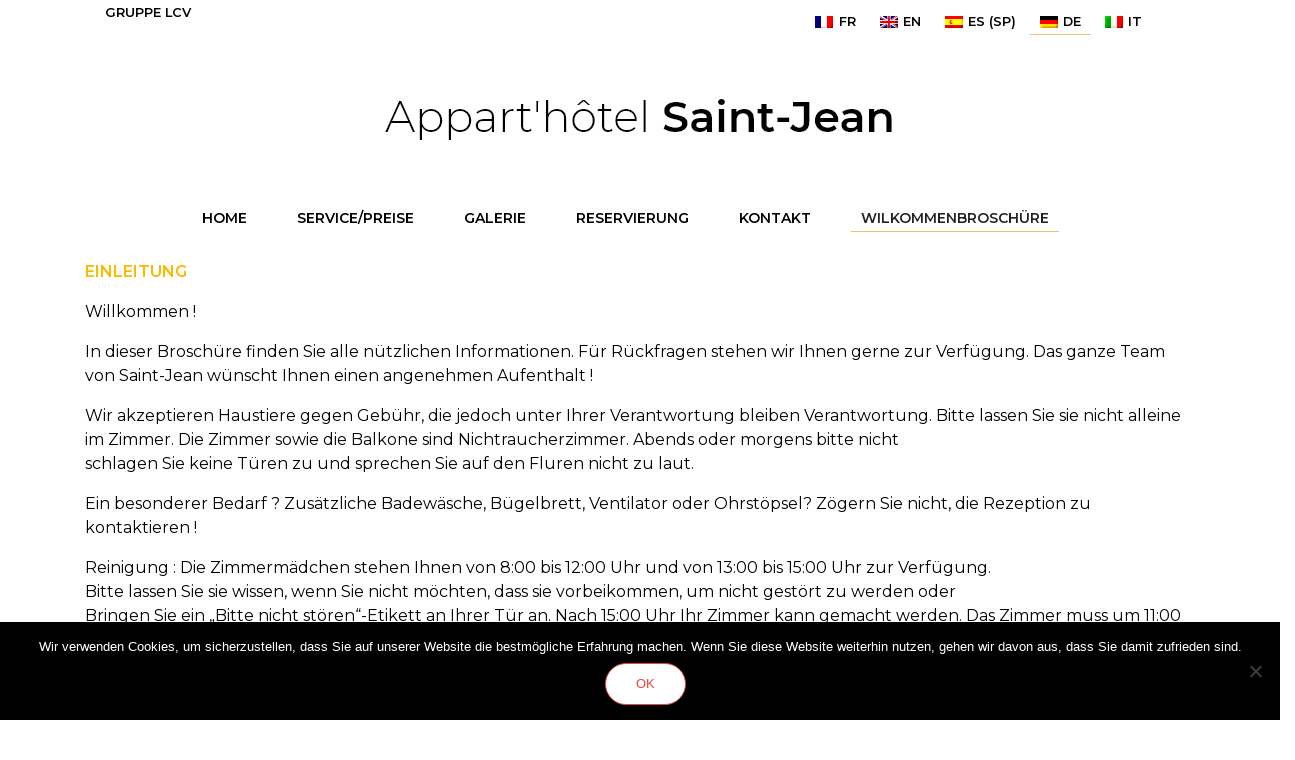

--- FILE ---
content_type: text/html; charset=UTF-8
request_url: https://www.saintjeanlourdes.com/de/wilkommenbroschuere/
body_size: 11526
content:
<!doctype html>

<html lang="de-DE">
<head>
<meta name="viewport" content="width=device-width, initial-scale=1">
<meta http-equiv="X-UA-Compatible" content="IE=edge">
<link rel="profile" href="http://gmpg.org/xfn/11">
<link rel="pingback" href="https://www.saintjeanlourdes.com/xmlrpc.php">
<link href="https://fonts.googleapis.com/css?family=Kaushan+Script|Montserrat:400,600&display=swap" rel="stylesheet">
<meta name='robots' content='index, follow, max-image-preview:large, max-snippet:-1, max-video-preview:-1' />
	<style>img:is([sizes="auto" i], [sizes^="auto," i]) { contain-intrinsic-size: 3000px 1500px }</style>
	
	<!-- This site is optimized with the Yoast SEO plugin v26.1.1 - https://yoast.com/wordpress/plugins/seo/ -->
	<title>Wilkommenbroschüre - Hôtel Résidence Saint Jean Lourdes</title>
	<link rel="canonical" href="https://www.saintjeanlourdes.com/de/wilkommenbroschuere/" />
	<meta property="og:locale" content="de_DE" />
	<meta property="og:type" content="article" />
	<meta property="og:title" content="Wilkommenbroschüre - Hôtel Résidence Saint Jean Lourdes" />
	<meta property="og:description" content="EINLEITUNG Willkommen ! In dieser Broschüre finden Sie alle nützlichen Informationen. Für Rückfragen stehen wir Ihnen gerne zur Verfügung. Das [&hellip;]" />
	<meta property="og:url" content="https://www.saintjeanlourdes.com/de/wilkommenbroschuere/" />
	<meta property="og:site_name" content="Hôtel Résidence Saint Jean Lourdes" />
	<meta property="article:modified_time" content="2023-05-27T09:04:52+00:00" />
	<meta property="og:image" content="https://www.saintjeanlourdes.com/wp-content/uploads/2022/11/Sans-titre-3-3.png" />
	<meta name="twitter:card" content="summary_large_image" />
	<meta name="twitter:label1" content="Geschätzte Lesezeit" />
	<meta name="twitter:data1" content="2 Minuten" />
	<script type="application/ld+json" class="yoast-schema-graph">{"@context":"https://schema.org","@graph":[{"@type":"WebPage","@id":"https://www.saintjeanlourdes.com/de/wilkommenbroschuere/","url":"https://www.saintjeanlourdes.com/de/wilkommenbroschuere/","name":"Wilkommenbroschüre - Hôtel Résidence Saint Jean Lourdes","isPartOf":{"@id":"https://www.saintjeanlourdes.com/de/#website"},"primaryImageOfPage":{"@id":"https://www.saintjeanlourdes.com/de/wilkommenbroschuere/#primaryimage"},"image":{"@id":"https://www.saintjeanlourdes.com/de/wilkommenbroschuere/#primaryimage"},"thumbnailUrl":"https://www.saintjeanlourdes.com/wp-content/uploads/2022/11/Sans-titre-3-3.png","datePublished":"2022-12-19T15:12:22+00:00","dateModified":"2023-05-27T09:04:52+00:00","breadcrumb":{"@id":"https://www.saintjeanlourdes.com/de/wilkommenbroschuere/#breadcrumb"},"inLanguage":"de","potentialAction":[{"@type":"ReadAction","target":["https://www.saintjeanlourdes.com/de/wilkommenbroschuere/"]}]},{"@type":"ImageObject","inLanguage":"de","@id":"https://www.saintjeanlourdes.com/de/wilkommenbroschuere/#primaryimage","url":"https://www.saintjeanlourdes.com/wp-content/uploads/2022/11/Sans-titre-3-3.png","contentUrl":"https://www.saintjeanlourdes.com/wp-content/uploads/2022/11/Sans-titre-3-3.png"},{"@type":"BreadcrumbList","@id":"https://www.saintjeanlourdes.com/de/wilkommenbroschuere/#breadcrumb","itemListElement":[{"@type":"ListItem","position":1,"name":"Home","item":"https://www.saintjeanlourdes.com/de/"},{"@type":"ListItem","position":2,"name":"Wilkommenbroschüre"}]},{"@type":"WebSite","@id":"https://www.saintjeanlourdes.com/de/#website","url":"https://www.saintjeanlourdes.com/de/","name":"Hôtel Résidence Saint Jean Lourdes","description":"","publisher":{"@id":"https://www.saintjeanlourdes.com/de/#organization"},"potentialAction":[{"@type":"SearchAction","target":{"@type":"EntryPoint","urlTemplate":"https://www.saintjeanlourdes.com/de/?s={search_term_string}"},"query-input":{"@type":"PropertyValueSpecification","valueRequired":true,"valueName":"search_term_string"}}],"inLanguage":"de"},{"@type":"Organization","@id":"https://www.saintjeanlourdes.com/de/#organization","name":"Hôtel Résidence Saint Jean Lourdes","url":"https://www.saintjeanlourdes.com/de/","logo":{"@type":"ImageObject","inLanguage":"de","@id":"https://www.saintjeanlourdes.com/de/#/schema/logo/image/","url":"https://www.saintjeanlourdes.com/wp-content/uploads/2020/02/cropped-Appart-hotel-Saint-Jean-2.png","contentUrl":"https://www.saintjeanlourdes.com/wp-content/uploads/2020/02/cropped-Appart-hotel-Saint-Jean-2.png","width":572,"height":143,"caption":"Hôtel Résidence Saint Jean Lourdes"},"image":{"@id":"https://www.saintjeanlourdes.com/de/#/schema/logo/image/"}}]}</script>
	<!-- / Yoast SEO plugin. -->


<link rel='dns-prefetch' href='//stackpath.bootstrapcdn.com' />
<link rel='dns-prefetch' href='//use.fontawesome.com' />
<link rel="alternate" type="application/rss+xml" title="Hôtel Résidence Saint Jean Lourdes &raquo; Feed" href="https://www.saintjeanlourdes.com/de/feed/" />
<link rel="alternate" type="application/rss+xml" title="Hôtel Résidence Saint Jean Lourdes &raquo; Kommentar-Feed" href="https://www.saintjeanlourdes.com/de/comments/feed/" />
<script type="text/javascript">
/* <![CDATA[ */
window._wpemojiSettings = {"baseUrl":"https:\/\/s.w.org\/images\/core\/emoji\/16.0.1\/72x72\/","ext":".png","svgUrl":"https:\/\/s.w.org\/images\/core\/emoji\/16.0.1\/svg\/","svgExt":".svg","source":{"concatemoji":"https:\/\/www.saintjeanlourdes.com\/wp-includes\/js\/wp-emoji-release.min.js?ver=6.8.3"}};
/*! This file is auto-generated */
!function(s,n){var o,i,e;function c(e){try{var t={supportTests:e,timestamp:(new Date).valueOf()};sessionStorage.setItem(o,JSON.stringify(t))}catch(e){}}function p(e,t,n){e.clearRect(0,0,e.canvas.width,e.canvas.height),e.fillText(t,0,0);var t=new Uint32Array(e.getImageData(0,0,e.canvas.width,e.canvas.height).data),a=(e.clearRect(0,0,e.canvas.width,e.canvas.height),e.fillText(n,0,0),new Uint32Array(e.getImageData(0,0,e.canvas.width,e.canvas.height).data));return t.every(function(e,t){return e===a[t]})}function u(e,t){e.clearRect(0,0,e.canvas.width,e.canvas.height),e.fillText(t,0,0);for(var n=e.getImageData(16,16,1,1),a=0;a<n.data.length;a++)if(0!==n.data[a])return!1;return!0}function f(e,t,n,a){switch(t){case"flag":return n(e,"\ud83c\udff3\ufe0f\u200d\u26a7\ufe0f","\ud83c\udff3\ufe0f\u200b\u26a7\ufe0f")?!1:!n(e,"\ud83c\udde8\ud83c\uddf6","\ud83c\udde8\u200b\ud83c\uddf6")&&!n(e,"\ud83c\udff4\udb40\udc67\udb40\udc62\udb40\udc65\udb40\udc6e\udb40\udc67\udb40\udc7f","\ud83c\udff4\u200b\udb40\udc67\u200b\udb40\udc62\u200b\udb40\udc65\u200b\udb40\udc6e\u200b\udb40\udc67\u200b\udb40\udc7f");case"emoji":return!a(e,"\ud83e\udedf")}return!1}function g(e,t,n,a){var r="undefined"!=typeof WorkerGlobalScope&&self instanceof WorkerGlobalScope?new OffscreenCanvas(300,150):s.createElement("canvas"),o=r.getContext("2d",{willReadFrequently:!0}),i=(o.textBaseline="top",o.font="600 32px Arial",{});return e.forEach(function(e){i[e]=t(o,e,n,a)}),i}function t(e){var t=s.createElement("script");t.src=e,t.defer=!0,s.head.appendChild(t)}"undefined"!=typeof Promise&&(o="wpEmojiSettingsSupports",i=["flag","emoji"],n.supports={everything:!0,everythingExceptFlag:!0},e=new Promise(function(e){s.addEventListener("DOMContentLoaded",e,{once:!0})}),new Promise(function(t){var n=function(){try{var e=JSON.parse(sessionStorage.getItem(o));if("object"==typeof e&&"number"==typeof e.timestamp&&(new Date).valueOf()<e.timestamp+604800&&"object"==typeof e.supportTests)return e.supportTests}catch(e){}return null}();if(!n){if("undefined"!=typeof Worker&&"undefined"!=typeof OffscreenCanvas&&"undefined"!=typeof URL&&URL.createObjectURL&&"undefined"!=typeof Blob)try{var e="postMessage("+g.toString()+"("+[JSON.stringify(i),f.toString(),p.toString(),u.toString()].join(",")+"));",a=new Blob([e],{type:"text/javascript"}),r=new Worker(URL.createObjectURL(a),{name:"wpTestEmojiSupports"});return void(r.onmessage=function(e){c(n=e.data),r.terminate(),t(n)})}catch(e){}c(n=g(i,f,p,u))}t(n)}).then(function(e){for(var t in e)n.supports[t]=e[t],n.supports.everything=n.supports.everything&&n.supports[t],"flag"!==t&&(n.supports.everythingExceptFlag=n.supports.everythingExceptFlag&&n.supports[t]);n.supports.everythingExceptFlag=n.supports.everythingExceptFlag&&!n.supports.flag,n.DOMReady=!1,n.readyCallback=function(){n.DOMReady=!0}}).then(function(){return e}).then(function(){var e;n.supports.everything||(n.readyCallback(),(e=n.source||{}).concatemoji?t(e.concatemoji):e.wpemoji&&e.twemoji&&(t(e.twemoji),t(e.wpemoji)))}))}((window,document),window._wpemojiSettings);
/* ]]> */
</script>
<style id='wp-emoji-styles-inline-css' type='text/css'>

	img.wp-smiley, img.emoji {
		display: inline !important;
		border: none !important;
		box-shadow: none !important;
		height: 1em !important;
		width: 1em !important;
		margin: 0 0.07em !important;
		vertical-align: -0.1em !important;
		background: none !important;
		padding: 0 !important;
	}
</style>
<link rel='stylesheet' id='wp-block-library-css' href='https://www.saintjeanlourdes.com/wp-includes/css/dist/block-library/style.min.css?ver=6.8.3' type='text/css' media='all' />
<style id='classic-theme-styles-inline-css' type='text/css'>
/*! This file is auto-generated */
.wp-block-button__link{color:#fff;background-color:#32373c;border-radius:9999px;box-shadow:none;text-decoration:none;padding:calc(.667em + 2px) calc(1.333em + 2px);font-size:1.125em}.wp-block-file__button{background:#32373c;color:#fff;text-decoration:none}
</style>
<link rel='stylesheet' id='wp-components-css' href='https://www.saintjeanlourdes.com/wp-includes/css/dist/components/style.min.css?ver=6.8.3' type='text/css' media='all' />
<link rel='stylesheet' id='wp-preferences-css' href='https://www.saintjeanlourdes.com/wp-includes/css/dist/preferences/style.min.css?ver=6.8.3' type='text/css' media='all' />
<link rel='stylesheet' id='wp-block-editor-css' href='https://www.saintjeanlourdes.com/wp-includes/css/dist/block-editor/style.min.css?ver=6.8.3' type='text/css' media='all' />
<link rel='stylesheet' id='popup-maker-block-library-style-css' href='https://www.saintjeanlourdes.com/wp-content/plugins/popup-maker/dist/packages/block-library-style.css?ver=dbea705cfafe089d65f1' type='text/css' media='all' />
<style id='global-styles-inline-css' type='text/css'>
:root{--wp--preset--aspect-ratio--square: 1;--wp--preset--aspect-ratio--4-3: 4/3;--wp--preset--aspect-ratio--3-4: 3/4;--wp--preset--aspect-ratio--3-2: 3/2;--wp--preset--aspect-ratio--2-3: 2/3;--wp--preset--aspect-ratio--16-9: 16/9;--wp--preset--aspect-ratio--9-16: 9/16;--wp--preset--color--black: #000000;--wp--preset--color--cyan-bluish-gray: #abb8c3;--wp--preset--color--white: #ffffff;--wp--preset--color--pale-pink: #f78da7;--wp--preset--color--vivid-red: #cf2e2e;--wp--preset--color--luminous-vivid-orange: #ff6900;--wp--preset--color--luminous-vivid-amber: #fcb900;--wp--preset--color--light-green-cyan: #7bdcb5;--wp--preset--color--vivid-green-cyan: #00d084;--wp--preset--color--pale-cyan-blue: #8ed1fc;--wp--preset--color--vivid-cyan-blue: #0693e3;--wp--preset--color--vivid-purple: #9b51e0;--wp--preset--gradient--vivid-cyan-blue-to-vivid-purple: linear-gradient(135deg,rgba(6,147,227,1) 0%,rgb(155,81,224) 100%);--wp--preset--gradient--light-green-cyan-to-vivid-green-cyan: linear-gradient(135deg,rgb(122,220,180) 0%,rgb(0,208,130) 100%);--wp--preset--gradient--luminous-vivid-amber-to-luminous-vivid-orange: linear-gradient(135deg,rgba(252,185,0,1) 0%,rgba(255,105,0,1) 100%);--wp--preset--gradient--luminous-vivid-orange-to-vivid-red: linear-gradient(135deg,rgba(255,105,0,1) 0%,rgb(207,46,46) 100%);--wp--preset--gradient--very-light-gray-to-cyan-bluish-gray: linear-gradient(135deg,rgb(238,238,238) 0%,rgb(169,184,195) 100%);--wp--preset--gradient--cool-to-warm-spectrum: linear-gradient(135deg,rgb(74,234,220) 0%,rgb(151,120,209) 20%,rgb(207,42,186) 40%,rgb(238,44,130) 60%,rgb(251,105,98) 80%,rgb(254,248,76) 100%);--wp--preset--gradient--blush-light-purple: linear-gradient(135deg,rgb(255,206,236) 0%,rgb(152,150,240) 100%);--wp--preset--gradient--blush-bordeaux: linear-gradient(135deg,rgb(254,205,165) 0%,rgb(254,45,45) 50%,rgb(107,0,62) 100%);--wp--preset--gradient--luminous-dusk: linear-gradient(135deg,rgb(255,203,112) 0%,rgb(199,81,192) 50%,rgb(65,88,208) 100%);--wp--preset--gradient--pale-ocean: linear-gradient(135deg,rgb(255,245,203) 0%,rgb(182,227,212) 50%,rgb(51,167,181) 100%);--wp--preset--gradient--electric-grass: linear-gradient(135deg,rgb(202,248,128) 0%,rgb(113,206,126) 100%);--wp--preset--gradient--midnight: linear-gradient(135deg,rgb(2,3,129) 0%,rgb(40,116,252) 100%);--wp--preset--font-size--small: 13px;--wp--preset--font-size--medium: 20px;--wp--preset--font-size--large: 36px;--wp--preset--font-size--x-large: 42px;--wp--preset--spacing--20: 0.44rem;--wp--preset--spacing--30: 0.67rem;--wp--preset--spacing--40: 1rem;--wp--preset--spacing--50: 1.5rem;--wp--preset--spacing--60: 2.25rem;--wp--preset--spacing--70: 3.38rem;--wp--preset--spacing--80: 5.06rem;--wp--preset--shadow--natural: 6px 6px 9px rgba(0, 0, 0, 0.2);--wp--preset--shadow--deep: 12px 12px 50px rgba(0, 0, 0, 0.4);--wp--preset--shadow--sharp: 6px 6px 0px rgba(0, 0, 0, 0.2);--wp--preset--shadow--outlined: 6px 6px 0px -3px rgba(255, 255, 255, 1), 6px 6px rgba(0, 0, 0, 1);--wp--preset--shadow--crisp: 6px 6px 0px rgba(0, 0, 0, 1);}:where(.is-layout-flex){gap: 0.5em;}:where(.is-layout-grid){gap: 0.5em;}body .is-layout-flex{display: flex;}.is-layout-flex{flex-wrap: wrap;align-items: center;}.is-layout-flex > :is(*, div){margin: 0;}body .is-layout-grid{display: grid;}.is-layout-grid > :is(*, div){margin: 0;}:where(.wp-block-columns.is-layout-flex){gap: 2em;}:where(.wp-block-columns.is-layout-grid){gap: 2em;}:where(.wp-block-post-template.is-layout-flex){gap: 1.25em;}:where(.wp-block-post-template.is-layout-grid){gap: 1.25em;}.has-black-color{color: var(--wp--preset--color--black) !important;}.has-cyan-bluish-gray-color{color: var(--wp--preset--color--cyan-bluish-gray) !important;}.has-white-color{color: var(--wp--preset--color--white) !important;}.has-pale-pink-color{color: var(--wp--preset--color--pale-pink) !important;}.has-vivid-red-color{color: var(--wp--preset--color--vivid-red) !important;}.has-luminous-vivid-orange-color{color: var(--wp--preset--color--luminous-vivid-orange) !important;}.has-luminous-vivid-amber-color{color: var(--wp--preset--color--luminous-vivid-amber) !important;}.has-light-green-cyan-color{color: var(--wp--preset--color--light-green-cyan) !important;}.has-vivid-green-cyan-color{color: var(--wp--preset--color--vivid-green-cyan) !important;}.has-pale-cyan-blue-color{color: var(--wp--preset--color--pale-cyan-blue) !important;}.has-vivid-cyan-blue-color{color: var(--wp--preset--color--vivid-cyan-blue) !important;}.has-vivid-purple-color{color: var(--wp--preset--color--vivid-purple) !important;}.has-black-background-color{background-color: var(--wp--preset--color--black) !important;}.has-cyan-bluish-gray-background-color{background-color: var(--wp--preset--color--cyan-bluish-gray) !important;}.has-white-background-color{background-color: var(--wp--preset--color--white) !important;}.has-pale-pink-background-color{background-color: var(--wp--preset--color--pale-pink) !important;}.has-vivid-red-background-color{background-color: var(--wp--preset--color--vivid-red) !important;}.has-luminous-vivid-orange-background-color{background-color: var(--wp--preset--color--luminous-vivid-orange) !important;}.has-luminous-vivid-amber-background-color{background-color: var(--wp--preset--color--luminous-vivid-amber) !important;}.has-light-green-cyan-background-color{background-color: var(--wp--preset--color--light-green-cyan) !important;}.has-vivid-green-cyan-background-color{background-color: var(--wp--preset--color--vivid-green-cyan) !important;}.has-pale-cyan-blue-background-color{background-color: var(--wp--preset--color--pale-cyan-blue) !important;}.has-vivid-cyan-blue-background-color{background-color: var(--wp--preset--color--vivid-cyan-blue) !important;}.has-vivid-purple-background-color{background-color: var(--wp--preset--color--vivid-purple) !important;}.has-black-border-color{border-color: var(--wp--preset--color--black) !important;}.has-cyan-bluish-gray-border-color{border-color: var(--wp--preset--color--cyan-bluish-gray) !important;}.has-white-border-color{border-color: var(--wp--preset--color--white) !important;}.has-pale-pink-border-color{border-color: var(--wp--preset--color--pale-pink) !important;}.has-vivid-red-border-color{border-color: var(--wp--preset--color--vivid-red) !important;}.has-luminous-vivid-orange-border-color{border-color: var(--wp--preset--color--luminous-vivid-orange) !important;}.has-luminous-vivid-amber-border-color{border-color: var(--wp--preset--color--luminous-vivid-amber) !important;}.has-light-green-cyan-border-color{border-color: var(--wp--preset--color--light-green-cyan) !important;}.has-vivid-green-cyan-border-color{border-color: var(--wp--preset--color--vivid-green-cyan) !important;}.has-pale-cyan-blue-border-color{border-color: var(--wp--preset--color--pale-cyan-blue) !important;}.has-vivid-cyan-blue-border-color{border-color: var(--wp--preset--color--vivid-cyan-blue) !important;}.has-vivid-purple-border-color{border-color: var(--wp--preset--color--vivid-purple) !important;}.has-vivid-cyan-blue-to-vivid-purple-gradient-background{background: var(--wp--preset--gradient--vivid-cyan-blue-to-vivid-purple) !important;}.has-light-green-cyan-to-vivid-green-cyan-gradient-background{background: var(--wp--preset--gradient--light-green-cyan-to-vivid-green-cyan) !important;}.has-luminous-vivid-amber-to-luminous-vivid-orange-gradient-background{background: var(--wp--preset--gradient--luminous-vivid-amber-to-luminous-vivid-orange) !important;}.has-luminous-vivid-orange-to-vivid-red-gradient-background{background: var(--wp--preset--gradient--luminous-vivid-orange-to-vivid-red) !important;}.has-very-light-gray-to-cyan-bluish-gray-gradient-background{background: var(--wp--preset--gradient--very-light-gray-to-cyan-bluish-gray) !important;}.has-cool-to-warm-spectrum-gradient-background{background: var(--wp--preset--gradient--cool-to-warm-spectrum) !important;}.has-blush-light-purple-gradient-background{background: var(--wp--preset--gradient--blush-light-purple) !important;}.has-blush-bordeaux-gradient-background{background: var(--wp--preset--gradient--blush-bordeaux) !important;}.has-luminous-dusk-gradient-background{background: var(--wp--preset--gradient--luminous-dusk) !important;}.has-pale-ocean-gradient-background{background: var(--wp--preset--gradient--pale-ocean) !important;}.has-electric-grass-gradient-background{background: var(--wp--preset--gradient--electric-grass) !important;}.has-midnight-gradient-background{background: var(--wp--preset--gradient--midnight) !important;}.has-small-font-size{font-size: var(--wp--preset--font-size--small) !important;}.has-medium-font-size{font-size: var(--wp--preset--font-size--medium) !important;}.has-large-font-size{font-size: var(--wp--preset--font-size--large) !important;}.has-x-large-font-size{font-size: var(--wp--preset--font-size--x-large) !important;}
:where(.wp-block-post-template.is-layout-flex){gap: 1.25em;}:where(.wp-block-post-template.is-layout-grid){gap: 1.25em;}
:where(.wp-block-columns.is-layout-flex){gap: 2em;}:where(.wp-block-columns.is-layout-grid){gap: 2em;}
:root :where(.wp-block-pullquote){font-size: 1.5em;line-height: 1.6;}
</style>
<link rel='stylesheet' id='contact-form-7-css' href='https://www.saintjeanlourdes.com/wp-content/plugins/contact-form-7/includes/css/styles.css?ver=6.1.2' type='text/css' media='all' />
<link rel='stylesheet' id='cookie-notice-front-css' href='https://www.saintjeanlourdes.com/wp-content/plugins/cookie-notice/css/front.min.css?ver=2.5.7' type='text/css' media='all' />
<link rel='stylesheet' id='osm-style-css' href='https://www.saintjeanlourdes.com/wp-content/plugins/hc_vc_custom/assets/css/leaflet.css?ver=6.8.3' type='text/css' media='all' />
<link rel='stylesheet' id='hcvc-style-css' href='https://www.saintjeanlourdes.com/wp-content/plugins/hc_vc_custom/assets/css/hcvc.css?ver=6.8.3' type='text/css' media='all' />
<link rel='stylesheet' id='bootstrap-css-css' href='https://stackpath.bootstrapcdn.com/bootstrap/4.1.3/css/bootstrap.min.css?ver=6.8.3' type='text/css' media='all' />
<link rel='stylesheet' id='slick-theme-style-css' href='https://www.saintjeanlourdes.com/wp-content/plugins/hc_vc_custom/assets/css/slick-theme.css?ver=6.8.3' type='text/css' media='all' />
<link rel='stylesheet' id='slick-style-css' href='https://www.saintjeanlourdes.com/wp-content/plugins/hc_vc_custom/assets/css/slick.css?ver=6.8.3' type='text/css' media='all' />
<link rel='stylesheet' id='wpml-legacy-horizontal-list-0-css' href='https://www.saintjeanlourdes.com/wp-content/plugins/sitepress-multilingual-cms/templates/language-switchers/legacy-list-horizontal/style.min.css?ver=1' type='text/css' media='all' />
<link rel='stylesheet' id='megamenu-css' href='https://www.saintjeanlourdes.com/wp-content/uploads/maxmegamenu/style_de.css?ver=d0d3e6' type='text/css' media='all' />
<link rel='stylesheet' id='dashicons-css' href='https://www.saintjeanlourdes.com/wp-includes/css/dashicons.min.css?ver=6.8.3' type='text/css' media='all' />
<link rel='stylesheet' id='cms-navigation-style-base-css' href='https://www.saintjeanlourdes.com/wp-content/plugins/wpml-cms-nav/res/css/cms-navigation-base.css?ver=1.5.6' type='text/css' media='screen' />
<link rel='stylesheet' id='cms-navigation-style-css' href='https://www.saintjeanlourdes.com/wp-content/plugins/wpml-cms-nav/res/css/cms-navigation.css?ver=1.5.6' type='text/css' media='screen' />
<link rel='stylesheet' id='parent-style-css' href='https://www.saintjeanlourdes.com/wp-content/themes/hc/style.css?ver=6.8.3' type='text/css' media='all' />
<link rel='stylesheet' id='damnit-bootstrap-css-css' href='https://www.saintjeanlourdes.com/wp-content/themes/hc/assets/css/bootstrap.css?ver=6.8.3' type='text/css' media='all' />
<link rel='stylesheet' id='damnit-bootstrap-grid-css' href='https://www.saintjeanlourdes.com/wp-content/themes/hc/assets/css/bootstrap-grid.min.css?ver=6.8.3' type='text/css' media='all' />
<link rel='stylesheet' id='damnit-bootstrap-reboot-css' href='https://www.saintjeanlourdes.com/wp-content/themes/hc/assets/css/bootstrap-reboot.min.css?ver=6.8.3' type='text/css' media='all' />
<link rel='stylesheet' id='child-style-css' href='https://www.saintjeanlourdes.com/wp-content/themes/lcv/style.css?ver=6.8.3' type='text/css' media='all' />
<link rel='stylesheet' id='damnit-css-css' href='https://www.saintjeanlourdes.com/wp-content/themes/hc/assets/css/css.css?ver=6.8.3' type='text/css' media='all' />
<link rel='stylesheet' id='font-awesome-css' href='//use.fontawesome.com/releases/v5.0.7/js/all.js?ver=6.8.3' type='text/css' media='all' />
<link rel='stylesheet' id='vc_plugin_table_style_css-css' href='https://www.saintjeanlourdes.com/wp-content/plugins/easy-tables-vc/assets/css/style.min.css?ver=2.0.1' type='text/css' media='all' />
<link rel='stylesheet' id='vc_plugin_themes_css-css' href='https://www.saintjeanlourdes.com/wp-content/plugins/easy-tables-vc/assets/css/themes.min.css?ver=2.0.1' type='text/css' media='all' />
<script type="text/javascript" id="cookie-notice-front-js-before">
/* <![CDATA[ */
var cnArgs = {"ajaxUrl":"https:\/\/www.saintjeanlourdes.com\/wp-admin\/admin-ajax.php","nonce":"01b56139b1","hideEffect":"fade","position":"bottom","onScroll":false,"onScrollOffset":100,"onClick":false,"cookieName":"cookie_notice_accepted","cookieTime":2592000,"cookieTimeRejected":2592000,"globalCookie":false,"redirection":false,"cache":false,"revokeCookies":false,"revokeCookiesOpt":"automatic"};
/* ]]> */
</script>
<script type="text/javascript" src="https://www.saintjeanlourdes.com/wp-content/plugins/cookie-notice/js/front.min.js?ver=2.5.7" id="cookie-notice-front-js"></script>
<script type="text/javascript" src="https://www.saintjeanlourdes.com/wp-content/plugins/hc_vc_custom/assets/js/leaflet.js?ver=6.8.3" id="osm-script-js"></script>
<script type="text/javascript" src="https://www.saintjeanlourdes.com/wp-content/plugins/hc_vc_custom/assets/js/hcvc-scripts.js?ver=6.8.3" id="hcvc-script-js"></script>
<script type="text/javascript" src="https://www.saintjeanlourdes.com/wp-content/plugins/hc_vc_custom/assets/js/slick.js?ver=6.8.3" id="slick-script-js"></script>
<script type="text/javascript" src="https://www.saintjeanlourdes.com/wp-content/plugins/hc_vc_custom/assets/js/bootstrap.min.js?ver=6.8.3" id="bootstrap-js-js"></script>
<script type="text/javascript" src="https://www.saintjeanlourdes.com/wp-includes/js/jquery/jquery.min.js?ver=3.7.1" id="jquery-core-js"></script>
<script type="text/javascript" src="https://www.saintjeanlourdes.com/wp-includes/js/jquery/jquery-migrate.min.js?ver=3.4.1" id="jquery-migrate-js"></script>
<script type="text/javascript" src="https://www.saintjeanlourdes.com/wp-content/themes/hc/assets/js/theme-script.js?ver=6.8.3" id="damnit-themejs-js"></script>
<script></script><link rel="https://api.w.org/" href="https://www.saintjeanlourdes.com/de/wp-json/" /><link rel="alternate" title="JSON" type="application/json" href="https://www.saintjeanlourdes.com/de/wp-json/wp/v2/pages/5710" /><link rel="EditURI" type="application/rsd+xml" title="RSD" href="https://www.saintjeanlourdes.com/xmlrpc.php?rsd" />
<link rel='shortlink' href='https://www.saintjeanlourdes.com/de/?p=5710' />
<link rel="alternate" title="oEmbed (JSON)" type="application/json+oembed" href="https://www.saintjeanlourdes.com/de/wp-json/oembed/1.0/embed?url=https%3A%2F%2Fwww.saintjeanlourdes.com%2Fde%2Fwilkommenbroschuere%2F" />
<link rel="alternate" title="oEmbed (XML)" type="text/xml+oembed" href="https://www.saintjeanlourdes.com/de/wp-json/oembed/1.0/embed?url=https%3A%2F%2Fwww.saintjeanlourdes.com%2Fde%2Fwilkommenbroschuere%2F&#038;format=xml" />
<meta name="generator" content="WPML ver:4.8.2 stt:1,4,3,27,2;" />
<style type="text/css">.recentcomments a{display:inline !important;padding:0 !important;margin:0 !important;}</style><meta name="generator" content="Powered by WPBakery Page Builder - drag and drop page builder for WordPress."/>
<link rel="icon" href="https://www.saintjeanlourdes.com/wp-content/uploads/2020/03/favicon.png" sizes="32x32" />
<link rel="icon" href="https://www.saintjeanlourdes.com/wp-content/uploads/2020/03/favicon.png" sizes="192x192" />
<link rel="apple-touch-icon" href="https://www.saintjeanlourdes.com/wp-content/uploads/2020/03/favicon.png" />
<meta name="msapplication-TileImage" content="https://www.saintjeanlourdes.com/wp-content/uploads/2020/03/favicon.png" />
<noscript><style> .wpb_animate_when_almost_visible { opacity: 1; }</style></noscript><style type="text/css">/** Mega Menu CSS: fs **/</style>
<!-- Global site tag (gtag.js) - Google Analytics -->
<script async src="https://www.googletagmanager.com/gtag/js?id=UA-134696909-1"></script>
<script>
  window.dataLayer = window.dataLayer || [];
  function gtag(){dataLayer.push(arguments);}
  gtag('js', new Date());

  gtag('config', 'UA-134696909-1');
</script>
</head>

<body class="wp-singular page-template page-template-template-default page-template-template-default-php page page-id-5710 wp-custom-logo wp-theme-hc wp-child-theme-lcv cookies-not-set mega-menu-primary  wpb-js-composer js-comp-ver-8.7 vc_responsive">
<header id="masthead" class="site-header" role="banner">
       <div class="uppermenu row container">
		  	<div class="social col-lg-6 col-md-4 col-sm-12 col-xs-12">
                         <section id="custom_html-14" class="widget_text widget widget_custom_html"><div class="textwidget custom-html-widget"><a href="https://www.lcv-hotels.com/de/" alt="" target="_blank">GRUPPE LCV </a></div></section>           			</div>
			
			<div class="upper-right col-lg-6 col-md-8 col-sm-12 col-xs-12">
				                <section id="icl_lang_sel_widget-2" class="widget widget_icl_lang_sel_widget">
<div class="wpml-ls-sidebars-langues-widget wpml-ls wpml-ls-legacy-list-horizontal">
	<ul role="menu"><li class="wpml-ls-slot-langues-widget wpml-ls-item wpml-ls-item-fr wpml-ls-first-item wpml-ls-item-legacy-list-horizontal" role="none">
				<a href="https://www.saintjeanlourdes.com/" class="wpml-ls-link" role="menuitem"  aria-label="Zu FR(FR) wechseln" title="Zu FR(FR) wechseln" >
                                <img
            class="wpml-ls-flag"
            src="https://www.saintjeanlourdes.com/wp-content/plugins/sitepress-multilingual-cms/res/flags/fr.png"
            alt=""
            
            
    /><span class="wpml-ls-native" lang="fr">FR</span></a>
			</li><li class="wpml-ls-slot-langues-widget wpml-ls-item wpml-ls-item-en wpml-ls-item-legacy-list-horizontal" role="none">
				<a href="https://www.saintjeanlourdes.com/en/" class="wpml-ls-link" role="menuitem"  aria-label="Zu EN(EN) wechseln" title="Zu EN(EN) wechseln" >
                                <img
            class="wpml-ls-flag"
            src="https://www.saintjeanlourdes.com/wp-content/plugins/sitepress-multilingual-cms/res/flags/en.png"
            alt=""
            
            
    /><span class="wpml-ls-native" lang="en">EN</span></a>
			</li><li class="wpml-ls-slot-langues-widget wpml-ls-item wpml-ls-item-es wpml-ls-item-legacy-list-horizontal" role="none">
				<a href="https://www.saintjeanlourdes.com/es/" class="wpml-ls-link" role="menuitem"  aria-label="Zu SP(ES) wechseln" title="Zu SP(ES) wechseln" >
                                <img
            class="wpml-ls-flag"
            src="https://www.saintjeanlourdes.com/wp-content/plugins/sitepress-multilingual-cms/res/flags/es.png"
            alt=""
            
            
    /><span class="wpml-ls-native" lang="es">ES</span><span class="wpml-ls-display"><span class="wpml-ls-bracket"> (</span>SP<span class="wpml-ls-bracket">)</span></span></a>
			</li><li class="wpml-ls-slot-langues-widget wpml-ls-item wpml-ls-item-de wpml-ls-current-language wpml-ls-item-legacy-list-horizontal" role="none">
				<a href="https://www.saintjeanlourdes.com/de/wilkommenbroschuere/" class="wpml-ls-link" role="menuitem" >
                                <img
            class="wpml-ls-flag"
            src="https://www.saintjeanlourdes.com/wp-content/plugins/sitepress-multilingual-cms/res/flags/de.png"
            alt=""
            
            
    /><span class="wpml-ls-native" role="menuitem">DE</span></a>
			</li><li class="wpml-ls-slot-langues-widget wpml-ls-item wpml-ls-item-it wpml-ls-last-item wpml-ls-item-legacy-list-horizontal" role="none">
				<a href="https://www.saintjeanlourdes.com/it/" class="wpml-ls-link" role="menuitem"  aria-label="Zu IT(IT) wechseln" title="Zu IT(IT) wechseln" >
                                <img
            class="wpml-ls-flag"
            src="https://www.saintjeanlourdes.com/wp-content/plugins/sitepress-multilingual-cms/res/flags/it.png"
            alt=""
            
            
    /><span class="wpml-ls-native" lang="it">IT</span></a>
			</li></ul>
</div>
</section>           			<div class="link">
				         </div>	
        </div>
	  </div>
	
	          <div class="navbar-brand row container">
                        <a href="/de/" alt="Hôtel Résidence Saint Jean Lourdes" title="Hôtel Résidence Saint Jean Lourdes"><img src="https://www.saintjeanlourdes.com/wp-content/uploads/2020/02/cropped-Appart-hotel-Saint-Jean-2.png" alt=""></a> 
		</div>
	<div class="row lowermenu container">
          <div class="headerInner">
            <nav class="navbar navbar-expand-xl navbar-light">
             <!--  <button class="navbar-toggler" type="button" data-toggle="collapse" data-target=".navbar-collapse" aria-controls="" aria-expanded="false" aria-label="Toggle navigation"> <span class="navbar-toggler-icon"></span> </button> --> 
              <div id="mega-menu-wrap-primary" class="mega-menu-wrap"><div class="mega-menu-toggle"><div class="mega-toggle-blocks-left"></div><div class="mega-toggle-blocks-center"><div class='mega-toggle-block mega-menu-toggle-block mega-toggle-block-1' id='mega-toggle-block-1' tabindex='0'><span class='mega-toggle-label' role='button' aria-expanded='false'><span class='mega-toggle-label-closed'>MENU</span><span class='mega-toggle-label-open'>MENU</span></span></div></div><div class="mega-toggle-blocks-right"></div></div><ul id="mega-menu-primary" class="mega-menu max-mega-menu mega-menu-horizontal mega-no-js" data-event="hover_intent" data-effect="fade_up" data-effect-speed="200" data-effect-mobile="disabled" data-effect-speed-mobile="0" data-mobile-force-width="false" data-second-click="go" data-document-click="collapse" data-vertical-behaviour="standard" data-breakpoint="768" data-unbind="true" data-mobile-state="collapse_all" data-mobile-direction="vertical" data-hover-intent-timeout="300" data-hover-intent-interval="100"><li class="mega-menu-item mega-menu-item-type-post_type mega-menu-item-object-page mega-menu-item-home mega-align-bottom-left mega-menu-flyout mega-menu-item-2493" id="mega-menu-item-2493"><a class="mega-menu-link" href="https://www.saintjeanlourdes.com/de/" tabindex="0">Home</a></li><li class="mega-menu-item mega-menu-item-type-post_type mega-menu-item-object-page mega-align-bottom-left mega-menu-flyout mega-menu-item-2492" id="mega-menu-item-2492"><a class="mega-menu-link" href="https://www.saintjeanlourdes.com/de/service-preise/" tabindex="0">Service/Preise</a></li><li class="mega-menu-item mega-menu-item-type-post_type mega-menu-item-object-page mega-align-bottom-left mega-menu-flyout mega-menu-item-2491" id="mega-menu-item-2491"><a class="mega-menu-link" href="https://www.saintjeanlourdes.com/de/galerie/" tabindex="0">Galerie</a></li><li class="mega-menu-item mega-menu-item-type-custom mega-menu-item-object-custom mega-align-bottom-left mega-menu-flyout mega-menu-item-2494" id="mega-menu-item-2494"><a target="_blank" class="mega-menu-link" href="https://app.thebookingbutton.com/properties/AppartHotelSaintJeandirect?check_in_date=24-02-2020&#038;check_out_date=25-02-2020&#038;number_adults=2" tabindex="0">Reservierung</a></li><li class="mega-menu-item mega-menu-item-type-post_type mega-menu-item-object-page mega-align-bottom-left mega-menu-flyout mega-menu-item-2515" id="mega-menu-item-2515"><a class="mega-menu-link" href="https://www.saintjeanlourdes.com/de/kontakt/" tabindex="0">Kontakt</a></li><li class="mega-menu-item mega-menu-item-type-post_type mega-menu-item-object-page mega-current-menu-item mega-page_item mega-page-item-5710 mega-current_page_item mega-align-bottom-left mega-menu-flyout mega-menu-item-5975" id="mega-menu-item-5975"><a class="mega-menu-link" href="https://www.saintjeanlourdes.com/de/wilkommenbroschuere/" aria-current="page" tabindex="0">Wilkommenbroschüre</a></li></ul></div>            </nav>
          </div>
        </div>
		

</header>
<!-- #masthead -->

<!--back to top-->
<div id="top" class="to-the-top"> 
	<a class="top-button"> 
	TOP    </a> </div>

<!--fin back to top-->

<div class="main">
      <div class="container">
  <div class="post">
    <div class="post-content">
      
<p><strong><span class="has-inline-color has-luminous-vivid-amber-color">EINLEITUNG</span></strong></p>



<p>Willkommen !</p>



<p>In dieser Broschüre finden Sie alle nützlichen Informationen. Für Rückfragen stehen wir Ihnen gerne zur Verfügung. Das ganze Team von Saint-Jean ​​wünscht Ihnen einen angenehmen Aufenthalt !</p>



<p>Wir akzeptieren Haustiere gegen Gebühr, die jedoch unter Ihrer Verantwortung bleiben Verantwortung. Bitte lassen Sie sie nicht alleine im Zimmer. Die Zimmer sowie die Balkone sind Nichtraucherzimmer. Abends oder morgens bitte nicht<br>schlagen Sie keine Türen zu und sprechen Sie auf den Fluren nicht zu laut.</p>



<p>Ein besonderer Bedarf ? Zusätzliche Badewäsche, Bügelbrett, Ventilator oder Ohrstöpsel? Zögern Sie nicht, die Rezeption zu kontaktieren !</p>



<p>Reinigung : Die Zimmermädchen stehen Ihnen von 8:00 bis 12:00 Uhr und von 13:00 bis 15:00 Uhr zur Verfügung.<br>Bitte lassen Sie sie wissen, wenn Sie nicht möchten, dass sie vorbeikommen, um nicht gestört zu werden oder<br>Bringen Sie ein „Bitte nicht stören“-Etikett an Ihrer Tür an. Nach 15:00 Uhr Ihr Zimmer kann gemacht werden. Das Zimmer muss um 11:00 Uhr geräumt werden.</p>



<p><strong><span class="has-inline-color has-luminous-vivid-amber-color">REZEPTION &amp; WLAN</span></strong></p>



<p>Die Rezeption ist von 8:00 bis 12:00 Uhr und dann von 14:00 bis 20:00 Uhr geöffnet. Zögern Sie nicht, sich für Anfragen, Ratschläge oder mögliche Reservierungen von Taxis oder Restaurants an die Rezeption zu wenden.</p>



<p>Auf Anfrage an der Rezeption erhältlich :</p>



<ul class="wp-block-list"><li>Bügeleisen</li><li>Haartrockner</li><li>Ohrstöpsel</li><li>Adapter und Verlängerung</li><li>Kinderbett und Kinderstuhl</li><li>Zimmerreinigung während des Aufenthaltes ( kleine Reinigung 4,00€ und grosse Reinigung 8,00€)</li><li>Wäsche (7,00€)</li></ul>



<p><br>Verbinden Sie sich für das Internet kostenlos mit dem Netzwerk „Hotel Saint Jean“ und folgen Sie den Anweisungen auf der geöffneten Webseite. Geben Sie die Herkunft Ihrer Telefonnummer an und erhalten Sie eine SMS mit einem Code. Geben Sie diesen Code dann auf der Webseite ein.</p>



<p><strong><span class="has-inline-color has-luminous-vivid-amber-color">FRÜHSTÜCK</span></strong></p>



<figure class="wp-block-image size-full"><img fetchpriority="high" decoding="async" width="500" height="500" src="https://www.saintjeanlourdes.com/wp-content/uploads/2022/11/Sans-titre-3-3.png" alt="" class="wp-image-5789" srcset="https://www.saintjeanlourdes.com/wp-content/uploads/2022/11/Sans-titre-3-3.png 500w, https://www.saintjeanlourdes.com/wp-content/uploads/2022/11/Sans-titre-3-3-280x280.png 280w, https://www.saintjeanlourdes.com/wp-content/uploads/2022/11/Sans-titre-3-3-150x150.png 150w" sizes="(max-width: 500px) 100vw, 500px" /></figure>



<p>8:30 bis 10:30 Uhr im Speisesaal im Erdgeschoss.<br>Preis: 9.00 € pro Person</p>



<p>Kaffee, Espresso, Tee, Schokolade, Orangensaft, Milch, Wasser, Korb mit Gebäck und frischem Brot, Butter und Marmelade, Obst, Käse, Aufschnitt, Eier, Joghurt, Müsli. . .</p>



<p><strong><span class="has-inline-color has-luminous-vivid-amber-color">IHR AUFENTHALT IN LOUDRES</span></strong></p>



<p>Entdecken Sie Lourdes, eine historische Pyrenäenstadt voller Geschichte! </p>



<p>Fremdenverkehrsamt Lourdes : Pl. du Champ Commun, 65100 Lourdes, Frankreich</p>



<p>Liste einiger Sehenswürdigkeiten und Aktivitäten, die man gesehen haben muss :</p>



<p>Heiligtum Unserer Lieben Frau von Lourdes :</p>



<ul class="wp-block-list"><li>Die Höhle von Massabielle</li><li>Das Schloss von Lourdes</li><li>Der Pic du Jer</li><li>Der Kreuzweg</li><li>Das kleine Lourdes</li><li>Die Basilika Unserer Lieben Frau vom Rosenkranz</li></ul>



<figure class="wp-block-image size-large is-style-rounded"><img decoding="async" width="1024" height="1024" src="https://www.saintjeanlourdes.com/wp-content/uploads/2022/11/Sans-titre-2-3-1024x1024.png" alt="" class="wp-image-5794" srcset="https://www.saintjeanlourdes.com/wp-content/uploads/2022/11/Sans-titre-2-3-1024x1024.png 1024w, https://www.saintjeanlourdes.com/wp-content/uploads/2022/11/Sans-titre-2-3-280x280.png 280w, https://www.saintjeanlourdes.com/wp-content/uploads/2022/11/Sans-titre-2-3-150x150.png 150w, https://www.saintjeanlourdes.com/wp-content/uploads/2022/11/Sans-titre-2-3-768x768.png 768w, https://www.saintjeanlourdes.com/wp-content/uploads/2022/11/Sans-titre-2-3.png 1080w" sizes="(max-width: 1024px) 100vw, 1024px" /></figure>
    </div>
  </div>
  </div>
    </div>

<div class="pre-footer ">
  <div class="wpb-content-wrapper"><div class="vc_row wpb_row vc_row-fluid vc_custom_1582280355980 vc_row-o-content-middle vc_row-flex"><div class="wpb_column vc_column_container vc_col-sm-12"><div class="vc_column-inner"><div class="wpb_wrapper"><div class="vc_row wpb_row vc_inner vc_row-fluid"><div class="wpb_column vc_column_container vc_col-sm-1/5"><div class="vc_column-inner vc_custom_1582278420254"><div class="wpb_wrapper">
	<div  class="wpb_single_image wpb_content_element vc_align_left wpb_content_element">
		
		<figure class="wpb_wrapper vc_figure">
			<div class="vc_single_image-wrapper   vc_box_border_grey"><img loading="lazy" decoding="async" width="387" height="341" src="https://www.saintjeanlourdes.com/wp-content/uploads/2020/02/01-1.jpg" class="vc_single_image-img attachment-full" alt="" title="01" srcset="https://www.saintjeanlourdes.com/wp-content/uploads/2020/02/01-1.jpg 387w, https://www.saintjeanlourdes.com/wp-content/uploads/2020/02/01-1-318x280.jpg 318w" sizes="auto, (max-width: 387px) 100vw, 387px" /></div>
		</figure>
	</div>
</div></div></div><div class="wpb_column vc_column_container vc_col-sm-1/5"><div class="vc_column-inner vc_custom_1582278425526"><div class="wpb_wrapper">
	<div  class="wpb_single_image wpb_content_element vc_align_left wpb_content_element">
		
		<figure class="wpb_wrapper vc_figure">
			<div class="vc_single_image-wrapper   vc_box_border_grey"><img loading="lazy" decoding="async" width="387" height="341" src="https://www.saintjeanlourdes.com/wp-content/uploads/2020/02/02-1.jpg" class="vc_single_image-img attachment-full" alt="" title="02" srcset="https://www.saintjeanlourdes.com/wp-content/uploads/2020/02/02-1.jpg 387w, https://www.saintjeanlourdes.com/wp-content/uploads/2020/02/02-1-318x280.jpg 318w" sizes="auto, (max-width: 387px) 100vw, 387px" /></div>
		</figure>
	</div>
</div></div></div><div class="wpb_column vc_column_container vc_col-sm-1/5"><div class="vc_column-inner vc_custom_1582278452963"><div class="wpb_wrapper">
	<div  class="wpb_single_image wpb_content_element vc_align_left wpb_content_element">
		
		<figure class="wpb_wrapper vc_figure">
			<div class="vc_single_image-wrapper   vc_box_border_grey"><img loading="lazy" decoding="async" width="387" height="341" src="https://www.saintjeanlourdes.com/wp-content/uploads/2020/02/03-1.jpg" class="vc_single_image-img attachment-full" alt="" title="03" srcset="https://www.saintjeanlourdes.com/wp-content/uploads/2020/02/03-1.jpg 387w, https://www.saintjeanlourdes.com/wp-content/uploads/2020/02/03-1-318x280.jpg 318w" sizes="auto, (max-width: 387px) 100vw, 387px" /></div>
		</figure>
	</div>
</div></div></div><div class="wpb_column vc_column_container vc_col-sm-1/5"><div class="vc_column-inner vc_custom_1582278458660"><div class="wpb_wrapper">
	<div  class="wpb_single_image wpb_content_element vc_align_left wpb_content_element">
		
		<figure class="wpb_wrapper vc_figure">
			<div class="vc_single_image-wrapper   vc_box_border_grey"><img loading="lazy" decoding="async" width="387" height="341" src="https://www.saintjeanlourdes.com/wp-content/uploads/2020/02/04-2.jpg" class="vc_single_image-img attachment-full" alt="" title="04" srcset="https://www.saintjeanlourdes.com/wp-content/uploads/2020/02/04-2.jpg 387w, https://www.saintjeanlourdes.com/wp-content/uploads/2020/02/04-2-318x280.jpg 318w" sizes="auto, (max-width: 387px) 100vw, 387px" /></div>
		</figure>
	</div>
</div></div></div><div class="wpb_column vc_column_container vc_col-sm-1/5"><div class="vc_column-inner vc_custom_1582278463524"><div class="wpb_wrapper">
	<div  class="wpb_single_image wpb_content_element vc_align_left wpb_content_element">
		
		<figure class="wpb_wrapper vc_figure">
			<div class="vc_single_image-wrapper   vc_box_border_grey"><img loading="lazy" decoding="async" width="387" height="341" src="https://www.saintjeanlourdes.com/wp-content/uploads/2020/02/05-1.jpg" class="vc_single_image-img attachment-full" alt="Réception" title="05" srcset="https://www.saintjeanlourdes.com/wp-content/uploads/2020/02/05-1.jpg 387w, https://www.saintjeanlourdes.com/wp-content/uploads/2020/02/05-1-318x280.jpg 318w" sizes="auto, (max-width: 387px) 100vw, 387px" /></div>
		</figure>
	</div>
</div></div></div></div></div></div></div></div>
</div></div>
<footer>
  <div id="footer-main" class="container">
    <div class="row">
            <div class="col-xs-12 col-md-4">
        <section id="custom_html-19" class="widget_text widget widget_custom_html"><h3 class="widget-title">Home</h3><div class="textwidget custom-html-widget">Unser Team freut sich, Sie täglich von 8 bis 12 Uhr und von 15 bis 18 Uhr zu begrüßen zu dürfen.</div></section>      </div>
                  <div class="col-xs-12 col-md-4">
        <section id="custom_html-23" class="widget_text widget widget_custom_html"><h3 class="widget-title">Adresse</h3><div class="textwidget custom-html-widget">1 AVENUE DU PARADIS<br/>
65100 LOURDES<br/><br/>
<span class="phone gold">33 (0)5 46 94 30 07</span></div></section>      </div>
                  <div class="col-xs-12 col-md-4">
        <section id="custom_html-27" class="widget_text widget widget_custom_html"><h3 class="widget-title">Kontakt</h3><div class="textwidget custom-html-widget">Zögern Sie nicht, uns bei Fragen zu kontaktieren <br/><br/>

<a class="gold" href="/de/kontakt/" alt="contact">SENDEN SIE UNS EINE NACHRICHT</a></div></section>      </div>
          </div>
  </div>
</footer>
<div id="footerLow" >
  <div class="container">
        <div class="col-12 col-md-12 ">
      <section id="custom_html-36" class="widget_text widget widget_custom_html"><div class="textwidget custom-html-widget"><a href="http://www.loisirscotevacances.fr/rsl/clickbooking?base_id=alcv_test&display=customer_area&webuser=web_pro" alt="">Besitzerzugang</a> <span class="circle">●</span> <a href="/de/agb/" alt="">AGB</a> <span class="circle">●</span> <a href="/de/datenschutzerklaerung/" alt=""> Impressum </a> <span class="circle">●</span> <a href="/de/rechtliche-hinweise/" alt="">Rechtliche Hinweise </a><span class="circle">●</span>Design &amp; Entwicklung <a href="https://www.humansconnexion.com/" target="_blank" rel="noopener">Human's Connexion</a></div></section>    </div>
      </div>
</div>
<script type="speculationrules">
{"prefetch":[{"source":"document","where":{"and":[{"href_matches":"\/de\/*"},{"not":{"href_matches":["\/wp-*.php","\/wp-admin\/*","\/wp-content\/uploads\/*","\/wp-content\/*","\/wp-content\/plugins\/*","\/wp-content\/themes\/lcv\/*","\/wp-content\/themes\/hc\/*","\/de\/*\\?(.+)"]}},{"not":{"selector_matches":"a[rel~=\"nofollow\"]"}},{"not":{"selector_matches":".no-prefetch, .no-prefetch a"}}]},"eagerness":"conservative"}]}
</script>
<link rel='stylesheet' id='js_composer_front-css' href='https://www.saintjeanlourdes.com/wp-content/plugins/js_composer/assets/css/js_composer.min.css?ver=8.7' type='text/css' media='all' />
<script type="text/javascript" src="https://www.saintjeanlourdes.com/wp-includes/js/dist/hooks.min.js?ver=4d63a3d491d11ffd8ac6" id="wp-hooks-js"></script>
<script type="text/javascript" src="https://www.saintjeanlourdes.com/wp-includes/js/dist/i18n.min.js?ver=5e580eb46a90c2b997e6" id="wp-i18n-js"></script>
<script type="text/javascript" id="wp-i18n-js-after">
/* <![CDATA[ */
wp.i18n.setLocaleData( { 'text direction\u0004ltr': [ 'ltr' ] } );
/* ]]> */
</script>
<script type="text/javascript" src="https://www.saintjeanlourdes.com/wp-content/plugins/contact-form-7/includes/swv/js/index.js?ver=6.1.2" id="swv-js"></script>
<script type="text/javascript" id="contact-form-7-js-translations">
/* <![CDATA[ */
( function( domain, translations ) {
	var localeData = translations.locale_data[ domain ] || translations.locale_data.messages;
	localeData[""].domain = domain;
	wp.i18n.setLocaleData( localeData, domain );
} )( "contact-form-7", {"translation-revision-date":"2025-10-26 03:28:49+0000","generator":"GlotPress\/4.0.3","domain":"messages","locale_data":{"messages":{"":{"domain":"messages","plural-forms":"nplurals=2; plural=n != 1;","lang":"de"},"This contact form is placed in the wrong place.":["Dieses Kontaktformular wurde an der falschen Stelle platziert."],"Error:":["Fehler:"]}},"comment":{"reference":"includes\/js\/index.js"}} );
/* ]]> */
</script>
<script type="text/javascript" id="contact-form-7-js-before">
/* <![CDATA[ */
var wpcf7 = {
    "api": {
        "root": "https:\/\/www.saintjeanlourdes.com\/de\/wp-json\/",
        "namespace": "contact-form-7\/v1"
    }
};
/* ]]> */
</script>
<script type="text/javascript" src="https://www.saintjeanlourdes.com/wp-content/plugins/contact-form-7/includes/js/index.js?ver=6.1.2" id="contact-form-7-js"></script>
<script type="text/javascript" src="https://www.google.com/recaptcha/api.js?render=6LdCaN4UAAAAAElvwnqtHMlcvTg282gQ23glHw0R&amp;ver=3.0" id="google-recaptcha-js"></script>
<script type="text/javascript" src="https://www.saintjeanlourdes.com/wp-includes/js/dist/vendor/wp-polyfill.min.js?ver=3.15.0" id="wp-polyfill-js"></script>
<script type="text/javascript" id="wpcf7-recaptcha-js-before">
/* <![CDATA[ */
var wpcf7_recaptcha = {
    "sitekey": "6LdCaN4UAAAAAElvwnqtHMlcvTg282gQ23glHw0R",
    "actions": {
        "homepage": "homepage",
        "contactform": "contactform"
    }
};
/* ]]> */
</script>
<script type="text/javascript" src="https://www.saintjeanlourdes.com/wp-content/plugins/contact-form-7/modules/recaptcha/index.js?ver=6.1.2" id="wpcf7-recaptcha-js"></script>
<script type="text/javascript" src="https://www.saintjeanlourdes.com/wp-includes/js/hoverIntent.min.js?ver=1.10.2" id="hoverIntent-js"></script>
<script type="text/javascript" src="https://www.saintjeanlourdes.com/wp-content/plugins/megamenu/js/maxmegamenu.js?ver=3.6.2" id="megamenu-js"></script>
<script type="text/javascript" src="https://www.saintjeanlourdes.com/wp-content/plugins/js_composer/assets/js/dist/js_composer_front.min.js?ver=8.7" id="wpb_composer_front_js-js"></script>
<script type="text/javascript" src="https://www.saintjeanlourdes.com/wp-content/themes/lcv/js/main.js?ver=6.8.3" id="main-js"></script>
<script></script>
		<!-- Cookie Notice plugin v2.5.7 by Hu-manity.co https://hu-manity.co/ -->
		<div id="cookie-notice" role="dialog" class="cookie-notice-hidden cookie-revoke-hidden cn-position-bottom" aria-label="Cookie Notice" style="background-color: rgba(0,0,0,1);"><div class="cookie-notice-container" style="color: #fff"><span id="cn-notice-text" class="cn-text-container">Wir verwenden Cookies, um sicherzustellen, dass Sie auf unserer Website die bestmögliche Erfahrung machen. Wenn Sie diese Website weiterhin nutzen, gehen wir davon aus, dass Sie damit zufrieden sind.</span><span id="cn-notice-buttons" class="cn-buttons-container"><button id="cn-accept-cookie" data-cookie-set="accept" class="cn-set-cookie cn-button cn-button-custom button" aria-label="Ok">Ok</button></span><span id="cn-close-notice" data-cookie-set="accept" class="cn-close-icon" title="No"></span></div>
			
		</div>
		<!-- / Cookie Notice plugin --></div>
</div>
<!-- fin animate-bottom -->

</body></html>

--- FILE ---
content_type: text/html; charset=utf-8
request_url: https://www.google.com/recaptcha/api2/anchor?ar=1&k=6LdCaN4UAAAAAElvwnqtHMlcvTg282gQ23glHw0R&co=aHR0cHM6Ly93d3cuc2FpbnRqZWFubG91cmRlcy5jb206NDQz&hl=en&v=PoyoqOPhxBO7pBk68S4YbpHZ&size=invisible&anchor-ms=20000&execute-ms=30000&cb=7x5jsfgkvonn
body_size: 48864
content:
<!DOCTYPE HTML><html dir="ltr" lang="en"><head><meta http-equiv="Content-Type" content="text/html; charset=UTF-8">
<meta http-equiv="X-UA-Compatible" content="IE=edge">
<title>reCAPTCHA</title>
<style type="text/css">
/* cyrillic-ext */
@font-face {
  font-family: 'Roboto';
  font-style: normal;
  font-weight: 400;
  font-stretch: 100%;
  src: url(//fonts.gstatic.com/s/roboto/v48/KFO7CnqEu92Fr1ME7kSn66aGLdTylUAMa3GUBHMdazTgWw.woff2) format('woff2');
  unicode-range: U+0460-052F, U+1C80-1C8A, U+20B4, U+2DE0-2DFF, U+A640-A69F, U+FE2E-FE2F;
}
/* cyrillic */
@font-face {
  font-family: 'Roboto';
  font-style: normal;
  font-weight: 400;
  font-stretch: 100%;
  src: url(//fonts.gstatic.com/s/roboto/v48/KFO7CnqEu92Fr1ME7kSn66aGLdTylUAMa3iUBHMdazTgWw.woff2) format('woff2');
  unicode-range: U+0301, U+0400-045F, U+0490-0491, U+04B0-04B1, U+2116;
}
/* greek-ext */
@font-face {
  font-family: 'Roboto';
  font-style: normal;
  font-weight: 400;
  font-stretch: 100%;
  src: url(//fonts.gstatic.com/s/roboto/v48/KFO7CnqEu92Fr1ME7kSn66aGLdTylUAMa3CUBHMdazTgWw.woff2) format('woff2');
  unicode-range: U+1F00-1FFF;
}
/* greek */
@font-face {
  font-family: 'Roboto';
  font-style: normal;
  font-weight: 400;
  font-stretch: 100%;
  src: url(//fonts.gstatic.com/s/roboto/v48/KFO7CnqEu92Fr1ME7kSn66aGLdTylUAMa3-UBHMdazTgWw.woff2) format('woff2');
  unicode-range: U+0370-0377, U+037A-037F, U+0384-038A, U+038C, U+038E-03A1, U+03A3-03FF;
}
/* math */
@font-face {
  font-family: 'Roboto';
  font-style: normal;
  font-weight: 400;
  font-stretch: 100%;
  src: url(//fonts.gstatic.com/s/roboto/v48/KFO7CnqEu92Fr1ME7kSn66aGLdTylUAMawCUBHMdazTgWw.woff2) format('woff2');
  unicode-range: U+0302-0303, U+0305, U+0307-0308, U+0310, U+0312, U+0315, U+031A, U+0326-0327, U+032C, U+032F-0330, U+0332-0333, U+0338, U+033A, U+0346, U+034D, U+0391-03A1, U+03A3-03A9, U+03B1-03C9, U+03D1, U+03D5-03D6, U+03F0-03F1, U+03F4-03F5, U+2016-2017, U+2034-2038, U+203C, U+2040, U+2043, U+2047, U+2050, U+2057, U+205F, U+2070-2071, U+2074-208E, U+2090-209C, U+20D0-20DC, U+20E1, U+20E5-20EF, U+2100-2112, U+2114-2115, U+2117-2121, U+2123-214F, U+2190, U+2192, U+2194-21AE, U+21B0-21E5, U+21F1-21F2, U+21F4-2211, U+2213-2214, U+2216-22FF, U+2308-230B, U+2310, U+2319, U+231C-2321, U+2336-237A, U+237C, U+2395, U+239B-23B7, U+23D0, U+23DC-23E1, U+2474-2475, U+25AF, U+25B3, U+25B7, U+25BD, U+25C1, U+25CA, U+25CC, U+25FB, U+266D-266F, U+27C0-27FF, U+2900-2AFF, U+2B0E-2B11, U+2B30-2B4C, U+2BFE, U+3030, U+FF5B, U+FF5D, U+1D400-1D7FF, U+1EE00-1EEFF;
}
/* symbols */
@font-face {
  font-family: 'Roboto';
  font-style: normal;
  font-weight: 400;
  font-stretch: 100%;
  src: url(//fonts.gstatic.com/s/roboto/v48/KFO7CnqEu92Fr1ME7kSn66aGLdTylUAMaxKUBHMdazTgWw.woff2) format('woff2');
  unicode-range: U+0001-000C, U+000E-001F, U+007F-009F, U+20DD-20E0, U+20E2-20E4, U+2150-218F, U+2190, U+2192, U+2194-2199, U+21AF, U+21E6-21F0, U+21F3, U+2218-2219, U+2299, U+22C4-22C6, U+2300-243F, U+2440-244A, U+2460-24FF, U+25A0-27BF, U+2800-28FF, U+2921-2922, U+2981, U+29BF, U+29EB, U+2B00-2BFF, U+4DC0-4DFF, U+FFF9-FFFB, U+10140-1018E, U+10190-1019C, U+101A0, U+101D0-101FD, U+102E0-102FB, U+10E60-10E7E, U+1D2C0-1D2D3, U+1D2E0-1D37F, U+1F000-1F0FF, U+1F100-1F1AD, U+1F1E6-1F1FF, U+1F30D-1F30F, U+1F315, U+1F31C, U+1F31E, U+1F320-1F32C, U+1F336, U+1F378, U+1F37D, U+1F382, U+1F393-1F39F, U+1F3A7-1F3A8, U+1F3AC-1F3AF, U+1F3C2, U+1F3C4-1F3C6, U+1F3CA-1F3CE, U+1F3D4-1F3E0, U+1F3ED, U+1F3F1-1F3F3, U+1F3F5-1F3F7, U+1F408, U+1F415, U+1F41F, U+1F426, U+1F43F, U+1F441-1F442, U+1F444, U+1F446-1F449, U+1F44C-1F44E, U+1F453, U+1F46A, U+1F47D, U+1F4A3, U+1F4B0, U+1F4B3, U+1F4B9, U+1F4BB, U+1F4BF, U+1F4C8-1F4CB, U+1F4D6, U+1F4DA, U+1F4DF, U+1F4E3-1F4E6, U+1F4EA-1F4ED, U+1F4F7, U+1F4F9-1F4FB, U+1F4FD-1F4FE, U+1F503, U+1F507-1F50B, U+1F50D, U+1F512-1F513, U+1F53E-1F54A, U+1F54F-1F5FA, U+1F610, U+1F650-1F67F, U+1F687, U+1F68D, U+1F691, U+1F694, U+1F698, U+1F6AD, U+1F6B2, U+1F6B9-1F6BA, U+1F6BC, U+1F6C6-1F6CF, U+1F6D3-1F6D7, U+1F6E0-1F6EA, U+1F6F0-1F6F3, U+1F6F7-1F6FC, U+1F700-1F7FF, U+1F800-1F80B, U+1F810-1F847, U+1F850-1F859, U+1F860-1F887, U+1F890-1F8AD, U+1F8B0-1F8BB, U+1F8C0-1F8C1, U+1F900-1F90B, U+1F93B, U+1F946, U+1F984, U+1F996, U+1F9E9, U+1FA00-1FA6F, U+1FA70-1FA7C, U+1FA80-1FA89, U+1FA8F-1FAC6, U+1FACE-1FADC, U+1FADF-1FAE9, U+1FAF0-1FAF8, U+1FB00-1FBFF;
}
/* vietnamese */
@font-face {
  font-family: 'Roboto';
  font-style: normal;
  font-weight: 400;
  font-stretch: 100%;
  src: url(//fonts.gstatic.com/s/roboto/v48/KFO7CnqEu92Fr1ME7kSn66aGLdTylUAMa3OUBHMdazTgWw.woff2) format('woff2');
  unicode-range: U+0102-0103, U+0110-0111, U+0128-0129, U+0168-0169, U+01A0-01A1, U+01AF-01B0, U+0300-0301, U+0303-0304, U+0308-0309, U+0323, U+0329, U+1EA0-1EF9, U+20AB;
}
/* latin-ext */
@font-face {
  font-family: 'Roboto';
  font-style: normal;
  font-weight: 400;
  font-stretch: 100%;
  src: url(//fonts.gstatic.com/s/roboto/v48/KFO7CnqEu92Fr1ME7kSn66aGLdTylUAMa3KUBHMdazTgWw.woff2) format('woff2');
  unicode-range: U+0100-02BA, U+02BD-02C5, U+02C7-02CC, U+02CE-02D7, U+02DD-02FF, U+0304, U+0308, U+0329, U+1D00-1DBF, U+1E00-1E9F, U+1EF2-1EFF, U+2020, U+20A0-20AB, U+20AD-20C0, U+2113, U+2C60-2C7F, U+A720-A7FF;
}
/* latin */
@font-face {
  font-family: 'Roboto';
  font-style: normal;
  font-weight: 400;
  font-stretch: 100%;
  src: url(//fonts.gstatic.com/s/roboto/v48/KFO7CnqEu92Fr1ME7kSn66aGLdTylUAMa3yUBHMdazQ.woff2) format('woff2');
  unicode-range: U+0000-00FF, U+0131, U+0152-0153, U+02BB-02BC, U+02C6, U+02DA, U+02DC, U+0304, U+0308, U+0329, U+2000-206F, U+20AC, U+2122, U+2191, U+2193, U+2212, U+2215, U+FEFF, U+FFFD;
}
/* cyrillic-ext */
@font-face {
  font-family: 'Roboto';
  font-style: normal;
  font-weight: 500;
  font-stretch: 100%;
  src: url(//fonts.gstatic.com/s/roboto/v48/KFO7CnqEu92Fr1ME7kSn66aGLdTylUAMa3GUBHMdazTgWw.woff2) format('woff2');
  unicode-range: U+0460-052F, U+1C80-1C8A, U+20B4, U+2DE0-2DFF, U+A640-A69F, U+FE2E-FE2F;
}
/* cyrillic */
@font-face {
  font-family: 'Roboto';
  font-style: normal;
  font-weight: 500;
  font-stretch: 100%;
  src: url(//fonts.gstatic.com/s/roboto/v48/KFO7CnqEu92Fr1ME7kSn66aGLdTylUAMa3iUBHMdazTgWw.woff2) format('woff2');
  unicode-range: U+0301, U+0400-045F, U+0490-0491, U+04B0-04B1, U+2116;
}
/* greek-ext */
@font-face {
  font-family: 'Roboto';
  font-style: normal;
  font-weight: 500;
  font-stretch: 100%;
  src: url(//fonts.gstatic.com/s/roboto/v48/KFO7CnqEu92Fr1ME7kSn66aGLdTylUAMa3CUBHMdazTgWw.woff2) format('woff2');
  unicode-range: U+1F00-1FFF;
}
/* greek */
@font-face {
  font-family: 'Roboto';
  font-style: normal;
  font-weight: 500;
  font-stretch: 100%;
  src: url(//fonts.gstatic.com/s/roboto/v48/KFO7CnqEu92Fr1ME7kSn66aGLdTylUAMa3-UBHMdazTgWw.woff2) format('woff2');
  unicode-range: U+0370-0377, U+037A-037F, U+0384-038A, U+038C, U+038E-03A1, U+03A3-03FF;
}
/* math */
@font-face {
  font-family: 'Roboto';
  font-style: normal;
  font-weight: 500;
  font-stretch: 100%;
  src: url(//fonts.gstatic.com/s/roboto/v48/KFO7CnqEu92Fr1ME7kSn66aGLdTylUAMawCUBHMdazTgWw.woff2) format('woff2');
  unicode-range: U+0302-0303, U+0305, U+0307-0308, U+0310, U+0312, U+0315, U+031A, U+0326-0327, U+032C, U+032F-0330, U+0332-0333, U+0338, U+033A, U+0346, U+034D, U+0391-03A1, U+03A3-03A9, U+03B1-03C9, U+03D1, U+03D5-03D6, U+03F0-03F1, U+03F4-03F5, U+2016-2017, U+2034-2038, U+203C, U+2040, U+2043, U+2047, U+2050, U+2057, U+205F, U+2070-2071, U+2074-208E, U+2090-209C, U+20D0-20DC, U+20E1, U+20E5-20EF, U+2100-2112, U+2114-2115, U+2117-2121, U+2123-214F, U+2190, U+2192, U+2194-21AE, U+21B0-21E5, U+21F1-21F2, U+21F4-2211, U+2213-2214, U+2216-22FF, U+2308-230B, U+2310, U+2319, U+231C-2321, U+2336-237A, U+237C, U+2395, U+239B-23B7, U+23D0, U+23DC-23E1, U+2474-2475, U+25AF, U+25B3, U+25B7, U+25BD, U+25C1, U+25CA, U+25CC, U+25FB, U+266D-266F, U+27C0-27FF, U+2900-2AFF, U+2B0E-2B11, U+2B30-2B4C, U+2BFE, U+3030, U+FF5B, U+FF5D, U+1D400-1D7FF, U+1EE00-1EEFF;
}
/* symbols */
@font-face {
  font-family: 'Roboto';
  font-style: normal;
  font-weight: 500;
  font-stretch: 100%;
  src: url(//fonts.gstatic.com/s/roboto/v48/KFO7CnqEu92Fr1ME7kSn66aGLdTylUAMaxKUBHMdazTgWw.woff2) format('woff2');
  unicode-range: U+0001-000C, U+000E-001F, U+007F-009F, U+20DD-20E0, U+20E2-20E4, U+2150-218F, U+2190, U+2192, U+2194-2199, U+21AF, U+21E6-21F0, U+21F3, U+2218-2219, U+2299, U+22C4-22C6, U+2300-243F, U+2440-244A, U+2460-24FF, U+25A0-27BF, U+2800-28FF, U+2921-2922, U+2981, U+29BF, U+29EB, U+2B00-2BFF, U+4DC0-4DFF, U+FFF9-FFFB, U+10140-1018E, U+10190-1019C, U+101A0, U+101D0-101FD, U+102E0-102FB, U+10E60-10E7E, U+1D2C0-1D2D3, U+1D2E0-1D37F, U+1F000-1F0FF, U+1F100-1F1AD, U+1F1E6-1F1FF, U+1F30D-1F30F, U+1F315, U+1F31C, U+1F31E, U+1F320-1F32C, U+1F336, U+1F378, U+1F37D, U+1F382, U+1F393-1F39F, U+1F3A7-1F3A8, U+1F3AC-1F3AF, U+1F3C2, U+1F3C4-1F3C6, U+1F3CA-1F3CE, U+1F3D4-1F3E0, U+1F3ED, U+1F3F1-1F3F3, U+1F3F5-1F3F7, U+1F408, U+1F415, U+1F41F, U+1F426, U+1F43F, U+1F441-1F442, U+1F444, U+1F446-1F449, U+1F44C-1F44E, U+1F453, U+1F46A, U+1F47D, U+1F4A3, U+1F4B0, U+1F4B3, U+1F4B9, U+1F4BB, U+1F4BF, U+1F4C8-1F4CB, U+1F4D6, U+1F4DA, U+1F4DF, U+1F4E3-1F4E6, U+1F4EA-1F4ED, U+1F4F7, U+1F4F9-1F4FB, U+1F4FD-1F4FE, U+1F503, U+1F507-1F50B, U+1F50D, U+1F512-1F513, U+1F53E-1F54A, U+1F54F-1F5FA, U+1F610, U+1F650-1F67F, U+1F687, U+1F68D, U+1F691, U+1F694, U+1F698, U+1F6AD, U+1F6B2, U+1F6B9-1F6BA, U+1F6BC, U+1F6C6-1F6CF, U+1F6D3-1F6D7, U+1F6E0-1F6EA, U+1F6F0-1F6F3, U+1F6F7-1F6FC, U+1F700-1F7FF, U+1F800-1F80B, U+1F810-1F847, U+1F850-1F859, U+1F860-1F887, U+1F890-1F8AD, U+1F8B0-1F8BB, U+1F8C0-1F8C1, U+1F900-1F90B, U+1F93B, U+1F946, U+1F984, U+1F996, U+1F9E9, U+1FA00-1FA6F, U+1FA70-1FA7C, U+1FA80-1FA89, U+1FA8F-1FAC6, U+1FACE-1FADC, U+1FADF-1FAE9, U+1FAF0-1FAF8, U+1FB00-1FBFF;
}
/* vietnamese */
@font-face {
  font-family: 'Roboto';
  font-style: normal;
  font-weight: 500;
  font-stretch: 100%;
  src: url(//fonts.gstatic.com/s/roboto/v48/KFO7CnqEu92Fr1ME7kSn66aGLdTylUAMa3OUBHMdazTgWw.woff2) format('woff2');
  unicode-range: U+0102-0103, U+0110-0111, U+0128-0129, U+0168-0169, U+01A0-01A1, U+01AF-01B0, U+0300-0301, U+0303-0304, U+0308-0309, U+0323, U+0329, U+1EA0-1EF9, U+20AB;
}
/* latin-ext */
@font-face {
  font-family: 'Roboto';
  font-style: normal;
  font-weight: 500;
  font-stretch: 100%;
  src: url(//fonts.gstatic.com/s/roboto/v48/KFO7CnqEu92Fr1ME7kSn66aGLdTylUAMa3KUBHMdazTgWw.woff2) format('woff2');
  unicode-range: U+0100-02BA, U+02BD-02C5, U+02C7-02CC, U+02CE-02D7, U+02DD-02FF, U+0304, U+0308, U+0329, U+1D00-1DBF, U+1E00-1E9F, U+1EF2-1EFF, U+2020, U+20A0-20AB, U+20AD-20C0, U+2113, U+2C60-2C7F, U+A720-A7FF;
}
/* latin */
@font-face {
  font-family: 'Roboto';
  font-style: normal;
  font-weight: 500;
  font-stretch: 100%;
  src: url(//fonts.gstatic.com/s/roboto/v48/KFO7CnqEu92Fr1ME7kSn66aGLdTylUAMa3yUBHMdazQ.woff2) format('woff2');
  unicode-range: U+0000-00FF, U+0131, U+0152-0153, U+02BB-02BC, U+02C6, U+02DA, U+02DC, U+0304, U+0308, U+0329, U+2000-206F, U+20AC, U+2122, U+2191, U+2193, U+2212, U+2215, U+FEFF, U+FFFD;
}
/* cyrillic-ext */
@font-face {
  font-family: 'Roboto';
  font-style: normal;
  font-weight: 900;
  font-stretch: 100%;
  src: url(//fonts.gstatic.com/s/roboto/v48/KFO7CnqEu92Fr1ME7kSn66aGLdTylUAMa3GUBHMdazTgWw.woff2) format('woff2');
  unicode-range: U+0460-052F, U+1C80-1C8A, U+20B4, U+2DE0-2DFF, U+A640-A69F, U+FE2E-FE2F;
}
/* cyrillic */
@font-face {
  font-family: 'Roboto';
  font-style: normal;
  font-weight: 900;
  font-stretch: 100%;
  src: url(//fonts.gstatic.com/s/roboto/v48/KFO7CnqEu92Fr1ME7kSn66aGLdTylUAMa3iUBHMdazTgWw.woff2) format('woff2');
  unicode-range: U+0301, U+0400-045F, U+0490-0491, U+04B0-04B1, U+2116;
}
/* greek-ext */
@font-face {
  font-family: 'Roboto';
  font-style: normal;
  font-weight: 900;
  font-stretch: 100%;
  src: url(//fonts.gstatic.com/s/roboto/v48/KFO7CnqEu92Fr1ME7kSn66aGLdTylUAMa3CUBHMdazTgWw.woff2) format('woff2');
  unicode-range: U+1F00-1FFF;
}
/* greek */
@font-face {
  font-family: 'Roboto';
  font-style: normal;
  font-weight: 900;
  font-stretch: 100%;
  src: url(//fonts.gstatic.com/s/roboto/v48/KFO7CnqEu92Fr1ME7kSn66aGLdTylUAMa3-UBHMdazTgWw.woff2) format('woff2');
  unicode-range: U+0370-0377, U+037A-037F, U+0384-038A, U+038C, U+038E-03A1, U+03A3-03FF;
}
/* math */
@font-face {
  font-family: 'Roboto';
  font-style: normal;
  font-weight: 900;
  font-stretch: 100%;
  src: url(//fonts.gstatic.com/s/roboto/v48/KFO7CnqEu92Fr1ME7kSn66aGLdTylUAMawCUBHMdazTgWw.woff2) format('woff2');
  unicode-range: U+0302-0303, U+0305, U+0307-0308, U+0310, U+0312, U+0315, U+031A, U+0326-0327, U+032C, U+032F-0330, U+0332-0333, U+0338, U+033A, U+0346, U+034D, U+0391-03A1, U+03A3-03A9, U+03B1-03C9, U+03D1, U+03D5-03D6, U+03F0-03F1, U+03F4-03F5, U+2016-2017, U+2034-2038, U+203C, U+2040, U+2043, U+2047, U+2050, U+2057, U+205F, U+2070-2071, U+2074-208E, U+2090-209C, U+20D0-20DC, U+20E1, U+20E5-20EF, U+2100-2112, U+2114-2115, U+2117-2121, U+2123-214F, U+2190, U+2192, U+2194-21AE, U+21B0-21E5, U+21F1-21F2, U+21F4-2211, U+2213-2214, U+2216-22FF, U+2308-230B, U+2310, U+2319, U+231C-2321, U+2336-237A, U+237C, U+2395, U+239B-23B7, U+23D0, U+23DC-23E1, U+2474-2475, U+25AF, U+25B3, U+25B7, U+25BD, U+25C1, U+25CA, U+25CC, U+25FB, U+266D-266F, U+27C0-27FF, U+2900-2AFF, U+2B0E-2B11, U+2B30-2B4C, U+2BFE, U+3030, U+FF5B, U+FF5D, U+1D400-1D7FF, U+1EE00-1EEFF;
}
/* symbols */
@font-face {
  font-family: 'Roboto';
  font-style: normal;
  font-weight: 900;
  font-stretch: 100%;
  src: url(//fonts.gstatic.com/s/roboto/v48/KFO7CnqEu92Fr1ME7kSn66aGLdTylUAMaxKUBHMdazTgWw.woff2) format('woff2');
  unicode-range: U+0001-000C, U+000E-001F, U+007F-009F, U+20DD-20E0, U+20E2-20E4, U+2150-218F, U+2190, U+2192, U+2194-2199, U+21AF, U+21E6-21F0, U+21F3, U+2218-2219, U+2299, U+22C4-22C6, U+2300-243F, U+2440-244A, U+2460-24FF, U+25A0-27BF, U+2800-28FF, U+2921-2922, U+2981, U+29BF, U+29EB, U+2B00-2BFF, U+4DC0-4DFF, U+FFF9-FFFB, U+10140-1018E, U+10190-1019C, U+101A0, U+101D0-101FD, U+102E0-102FB, U+10E60-10E7E, U+1D2C0-1D2D3, U+1D2E0-1D37F, U+1F000-1F0FF, U+1F100-1F1AD, U+1F1E6-1F1FF, U+1F30D-1F30F, U+1F315, U+1F31C, U+1F31E, U+1F320-1F32C, U+1F336, U+1F378, U+1F37D, U+1F382, U+1F393-1F39F, U+1F3A7-1F3A8, U+1F3AC-1F3AF, U+1F3C2, U+1F3C4-1F3C6, U+1F3CA-1F3CE, U+1F3D4-1F3E0, U+1F3ED, U+1F3F1-1F3F3, U+1F3F5-1F3F7, U+1F408, U+1F415, U+1F41F, U+1F426, U+1F43F, U+1F441-1F442, U+1F444, U+1F446-1F449, U+1F44C-1F44E, U+1F453, U+1F46A, U+1F47D, U+1F4A3, U+1F4B0, U+1F4B3, U+1F4B9, U+1F4BB, U+1F4BF, U+1F4C8-1F4CB, U+1F4D6, U+1F4DA, U+1F4DF, U+1F4E3-1F4E6, U+1F4EA-1F4ED, U+1F4F7, U+1F4F9-1F4FB, U+1F4FD-1F4FE, U+1F503, U+1F507-1F50B, U+1F50D, U+1F512-1F513, U+1F53E-1F54A, U+1F54F-1F5FA, U+1F610, U+1F650-1F67F, U+1F687, U+1F68D, U+1F691, U+1F694, U+1F698, U+1F6AD, U+1F6B2, U+1F6B9-1F6BA, U+1F6BC, U+1F6C6-1F6CF, U+1F6D3-1F6D7, U+1F6E0-1F6EA, U+1F6F0-1F6F3, U+1F6F7-1F6FC, U+1F700-1F7FF, U+1F800-1F80B, U+1F810-1F847, U+1F850-1F859, U+1F860-1F887, U+1F890-1F8AD, U+1F8B0-1F8BB, U+1F8C0-1F8C1, U+1F900-1F90B, U+1F93B, U+1F946, U+1F984, U+1F996, U+1F9E9, U+1FA00-1FA6F, U+1FA70-1FA7C, U+1FA80-1FA89, U+1FA8F-1FAC6, U+1FACE-1FADC, U+1FADF-1FAE9, U+1FAF0-1FAF8, U+1FB00-1FBFF;
}
/* vietnamese */
@font-face {
  font-family: 'Roboto';
  font-style: normal;
  font-weight: 900;
  font-stretch: 100%;
  src: url(//fonts.gstatic.com/s/roboto/v48/KFO7CnqEu92Fr1ME7kSn66aGLdTylUAMa3OUBHMdazTgWw.woff2) format('woff2');
  unicode-range: U+0102-0103, U+0110-0111, U+0128-0129, U+0168-0169, U+01A0-01A1, U+01AF-01B0, U+0300-0301, U+0303-0304, U+0308-0309, U+0323, U+0329, U+1EA0-1EF9, U+20AB;
}
/* latin-ext */
@font-face {
  font-family: 'Roboto';
  font-style: normal;
  font-weight: 900;
  font-stretch: 100%;
  src: url(//fonts.gstatic.com/s/roboto/v48/KFO7CnqEu92Fr1ME7kSn66aGLdTylUAMa3KUBHMdazTgWw.woff2) format('woff2');
  unicode-range: U+0100-02BA, U+02BD-02C5, U+02C7-02CC, U+02CE-02D7, U+02DD-02FF, U+0304, U+0308, U+0329, U+1D00-1DBF, U+1E00-1E9F, U+1EF2-1EFF, U+2020, U+20A0-20AB, U+20AD-20C0, U+2113, U+2C60-2C7F, U+A720-A7FF;
}
/* latin */
@font-face {
  font-family: 'Roboto';
  font-style: normal;
  font-weight: 900;
  font-stretch: 100%;
  src: url(//fonts.gstatic.com/s/roboto/v48/KFO7CnqEu92Fr1ME7kSn66aGLdTylUAMa3yUBHMdazQ.woff2) format('woff2');
  unicode-range: U+0000-00FF, U+0131, U+0152-0153, U+02BB-02BC, U+02C6, U+02DA, U+02DC, U+0304, U+0308, U+0329, U+2000-206F, U+20AC, U+2122, U+2191, U+2193, U+2212, U+2215, U+FEFF, U+FFFD;
}

</style>
<link rel="stylesheet" type="text/css" href="https://www.gstatic.com/recaptcha/releases/PoyoqOPhxBO7pBk68S4YbpHZ/styles__ltr.css">
<script nonce="dqJjuNm47S_gt5qqZd5lRA" type="text/javascript">window['__recaptcha_api'] = 'https://www.google.com/recaptcha/api2/';</script>
<script type="text/javascript" src="https://www.gstatic.com/recaptcha/releases/PoyoqOPhxBO7pBk68S4YbpHZ/recaptcha__en.js" nonce="dqJjuNm47S_gt5qqZd5lRA">
      
    </script></head>
<body><div id="rc-anchor-alert" class="rc-anchor-alert"></div>
<input type="hidden" id="recaptcha-token" value="[base64]">
<script type="text/javascript" nonce="dqJjuNm47S_gt5qqZd5lRA">
      recaptcha.anchor.Main.init("[\x22ainput\x22,[\x22bgdata\x22,\x22\x22,\[base64]/[base64]/[base64]/[base64]/[base64]/[base64]/[base64]/[base64]/[base64]/[base64]\\u003d\x22,\[base64]\x22,\x22wqwmwrk8w7JARsO5chBUCioWw6DDvw/DosO+BjcsSmklw53Cvk1wd15BFljDiVjCtj0ydGQmwrbDi27CmSxPSkgUWHksBMK9w6YbYQPCiMKEwrEnwqAiRMOPP8KXChJyAsO4woxUwoNOw5DChcODXsOEKFbDh8O5CMKFwqHCozB9w4bDv3HCpynCscOQw5/Dt8ODwqEDw7E9Lx8HwoEGehtpwrHDvsOKPMKfw6/[base64]/[base64]/[base64]/NsK7w4bCisKOwrnCkw4VH8KucHxEw7BAwr5MwrYgw7p9w7XDgE4oMcOmwqJPw4hCJUknwo/DqDPDicK/wr7CngTDicO9w4bDi8OIQ3hnJkR7MlUPD8OJw43DlMKNw6J0InoeB8KAwqUOdF3DkG1abHnDqjldE1YwwonDgsKGET1+w4J2w5VYwoLDjlXDlcOzC3TDicO4w6ZvwrAxwqUtw5/CuBJLD8K3ecKOwrVaw4s1DsOLUSQlI2XCmiHDkMOIwrfDnkdFw57Ci0fDg8KUOXHCl8O0EsODw40XOH/CuXY0UFfDvMKwdcONwo4swpFMIxN6w4/Cs8KsFMKdwopXwqHCtMK0acOKSCwRwoY8YMKCwpTCmR7CjsOyccOGXlDDp3dDKsOUwpM/w4fDh8OKI0RcJUtVwqR2wowWD8K9w7wdwpXDhHtZwpnCnnN0wpHCjjxaV8Otw5vDv8Kzw6/DhiBNC2rCvcOYXjxHYsK3Gw7Ci3vCmsOYanTCiAQBKVfDgyTCmsOQwoTDg8ONHnjCjig1wrTDpSsUwqzCoMKrwpVnwrzDsBFsRxrDicOow7d7IMO7wrLDjl7DncOCUhzCr1VhwobChsKlwqsAwrIEP8K5MX9fWsKMwrsBQMOtVMOzwqnCocO3w7/[base64]/w4lRw5zDg1vCocKuGFwYMlfDhX3DlkQib3JXQ3fCiD7Cv1fCl8O1XRdBXsK/wqzDuXfDvQTDrsK+w6/[base64]/XMKOXWtPGsOcQsOrw55jCk1qdMKNHi/DkCrCvcOZw5jCh8OxJ8OGwqISwqTDvMKrQnzCt8KOacK6AyBxDsO0C2/CqAEnw7fDpnLDon3CtgPDnTbDqmstwqPDpkjCjsO5OyQoKcKOw4dew7Y+w6PCkBc9w5ZmLsKmBhfCtsKLF8OOR3/CjGvDqxMEFjcQX8KbH8Osw60zw451GMOjwrXDq2MtKX7DhcKWwrddGsOoEVbDpMO3wrPCscK0wp1swqFfaVVpBn3CkirCgUzDpV/Cs8KFY8OXVsO+JVPDj8OhQA7DvFpVVEPDn8KcGMOmwrsmFGsNY8OjScKPwooaWsK7w7/DsnUBNynCiTVQwoM5wqnCoHbDpgFbw4JXwqjCrwLCvcKZQcKswrDCqAFqwonDnHtMRcKhemgow5N9w74ww7J0wp1NbcOWCMOfcMOIS8ORHMO1w4PDjWfCm33CicKBwqrDh8KEXXXDoiguwq/CoMOFwrHCpMKlHBd5wqhgwpjDmWUbUMOJw67CmDE+wrZqw4UfZ8OpwoHDg0gYaktpDsKqCMOOwpEVLcORY3DDocKqNsO9AMOhwo8gdMKifsKnw4xhWzzCiAPDpzFNw6dBBHbDj8K3XcKewqwKfcK1fMKDHG7CnMOeTMKkw53Ci8KPKWlywpdvwp/Dr1lCwprDrTx4wrXCucKWKFNODxEoTsOzEkvCrDhAWFRWMiLDtzPCmsKyBjEnw4diQsOqOcOWccK0woxjwp3DnURXHAHCpRt3eBdow4B5QyvCqsOrDn/CmHJRw5kXd3NTw5HDnsKRw5vCsMOkwo5xw57Ct1thwoPDsMKlw7TCssOcGglzA8K1GQDCnMKUQ8OIMTbCgT0ww6HCj8KJw6vDocKww7gsV8OrJBLDhMO9w40tw4PDjz/DjMOCTcOdKcOjXcKsURhLw6h4WMOcNTLCicOLfhHDrVHDlTNsTsKawqxRwq0MwqcLw6dMwpkxw6x8LQ8twq5dw79JWk7DuMKkF8KjX8K9F8K2YMOfS2bDmTYSwolAOyvCnsO6JFszXsKgeyHCscKQRcOkwrLDrMKPXAjDl8KDAw/[base64]/w4vCt8KsM8OIXBdCZcOiV8OlwrLCpgodGFN2wpJFwpHCvMOlwpQnKcKZRsOJw5VqwoPCusOTw4QjQMOzI8KcCU3Dv8O3w6Ixw6FkL2Z8QMK4wq4iw4QgwpgKVcKWwrEqwpVnYMOzGcOFw4oywpXDsX3CrcK/w7PDpsKxGT5gKsOodTHCoMKWwpZhwqPCgcOcFcK1w5zCjcOtwqM7YsKsw4o+aWbDlyssZMK8wpnDgcOvwogSGUzDih3Du8O7WF7DjThOfsKoAzrDmMOeTsOML8OuwqZYDMOow5zCpcO1wrLDrChicAjDqScUw751w6pdQcKmwp/CqsKmw7hiw5XCuiQww7XCgsKlw6vDs28QwrpcwphQOMO7w4jCv3/[base64]/DlsOPUXvCssKzwrXCohYfeF1Sw64uFcKSU3zDpwzDicO9NsKEOMOKwp7DpzfCtcO2UsKAwrLDtcK4KMKYwo5tw6jCkhMAa8Oywq1jOHXCn2PDl8Ofwo/[base64]/[base64]/TMK2w4Fqw6LDj8O5IWJVTMOKw77Dq8OkUQYWf8Oow59lwq/Crm/CjMK7w7B/[base64]/DshEtb2JIRy0XVTJewo/[base64]/[base64]/Cp8KqMsKhw4XDtV5gwrrCnMK1w48Rag3DmcOfXcKmw7XCljPCsEQdwr0ww78IwopNeAPDjiVXwqvCv8KHM8K+Q27DgMOxwo8Jwq/[base64]/[base64]/[base64]/[base64]/[base64]/BmDCicO3PsKlw6fDsWBIw7HDqBJNwq0Jwpk7ccKEw6wzwq9ow4vDjU1IwqbCscKCWULDjEoEORpXwqxRG8O/AAIAwp5awr3DuMK+dcKYTMKiQiTDtsOpVAjCocOtE1ZoRMKnw7bDmXnDvm8PKcKsUGzCvcKLVTc7ScOfw7vDnMOZEExgwrTDthfDhcKdwqbCgsOgw44Zwo/[base64]/CocKDw5RsNjNww7lAw5nCqMOGw5g2BcOBwpvDmBjDvDJadsOIwrhLOcKMVBLDqMKawqZdwrfCsMKuHBXCmMO0w4UMw6khwpvCmAcsOsKWTD80TUbCscOuGT8mwrrDqsKqZcOPw5XCjjIVK8KaSsKpw5/CrlwiW1rCiRMLSsKbDMK8w4lQJzjCpMOvFAVNXAdrbGVEDMOHFE/DsTvDvGgVwrjDuytQwppTwovCsknDqHVjFW7DjsOaZkbClkQDw6PChjfCj8OfDcK7Nx4kw6vDkFXCr0lmwpLCicOuA8OUJMODworDocOYPGVEMWTCh8OCHAnDlcK0P8K/eMKNZgjCoE9bwozDqCDCgAbDozocwr7DtMKZwpDDgEdXQcO8wqghMF4GwoZZw6ktAsOvwqMmwo0Ockd/[base64]/[base64]/DuFcOTSjCucOcw7HDvAIEb18VYsKrw74ww68ew5jDq2preQHCjBfDj8KQWh/Dj8OswrYZw4UOwo0Dw51DRMKocWxBesOTwqrCrnNFw4rDhsOTwpVFW8KsIMOvw6QBwrDCgBbDgMKaw5zChMKDwrx7w57DssKsbgVzw6nCqsK1w60Ye8O6ciEZw6QnUWTDksOpw7NTQMOHTRhIw57Dp3I/[base64]/DmsKQw6g6w6HDrRzCrMO1wqEPw4nDi8Kcwr5pwpMCZsK/EcKYND55wpvDncObw6fCqXbDlwQjwrTDrH0mHsOBHRhrw5Acw4MOODrDn0Nlw4RnwqTDlcKzwp/Cmnd0YMKpw7/Cu8KhFMOgN8Oxw5sVwr7CgcOzZsOOesOgasKbQxvCtBMVw47DvcKpw77DsDvCmMO2w4xRCFTDiGJ/w4ddNkLDgwTDi8O/HnwvTMONFcKcwonCoGogw7TCgBjDvBrClsOSwrNxeVnCk8OpdABYw7ccwqZ0wq7CqMKdTllmwpbCj8Ovw7tDVyHDucOVw57DhkB1w5PClMOuOBlrYsK7NsOhw6HDsmvDjMKCwoPCgcKARMOyaMOmLMOCwp/DtFPDrG0HwqbCvEwTECBwwqIDazd6wpnCtknCqsKqM8OZZsOUVsOMwq3DjcKdZcOpw7nDvcO5TsOUw5rDrcKtGDzDrgvDrUjDiBVgQCEHwrDDgQbClsOqw6bCnsOFwq4wNMKowrlAPCxTwpUtw4d2wpTDpVk2wqbCmAgDPcKhwpTDqMK/VVbClsOeM8OGRsKNDxEqQmjCosKQecKYwoF7w4PCrwYSwoYCw5XCgcK8e2UMSDsdwpvDkVjCoH3CnH7DrsO5G8KQw4LDoDLDkMK0WjzDigBjw6U4XcO/wrTDn8ODC8OGworCjsKCK3DCqFzClhvCmnTDrQY3w60RRMOwTsKJw4o8IsKswrDCocKDw70WDUnDncOYGhJ+KMORR8OCVyvCjFHCo8O/[base64]/[base64]/DosOjw7DCrnbCucKJesOmwrvDj8K2YnbDtcK/wojDiUXCsGItw4vDiAUjw5ZJZW7Cu8KXwoPDhEbCj2nClMK9woJCw5EXw5kAw6MmwpPDmXYSBsOLSsONw7rCuGFTw49xw5cLd8O/wrjCum3CmsKROMOAeMKAwrXDkFPCqipBwpXDnsOyw5MDwqtKw7rCqsO1QAHDjEd5B0vDsBvCjQ/CqR1jPTrClMKdLVZWwpLChQfDjsOOGcK9MFdsccOvTcKRw4nCnHrCjcK5LMOpw5XCn8Kjw6tdKmTCpsKJw69xw4bCmsOADcKLLsKMwq3Dt8KrwogAXcOrfcK1AsODwq4+w69lSGQkWBvCr8KPFmfDjsOiw5d5wrDDqMKvUG7Cogouwr3CmCgEHnYbFMKJcsK0eU1/wr7DjX4JwqnCsDZDe8OOUzbCk8OBw4wiwpd2wowGw6PCvsKlw7PDoWbCsmVPw5RaY8OrTU7DvcODPcOGEhDChi0Pw6rCjUTCicO4w7jChnJCFCLDpsKuwoRHd8KKw41vwqTDqSDDtlADw5g5w7c+wrLDiDt+wqwsCMKLRS1veADDusOKSg3DtcO/wpNgwqlUwq7CssO2w59oVsONw51fcRHDucOrwrRiwqgLSsOkw4l3FsKnwrnCom3Dn23CrsOiwqxfd1V0w6Z4RsKDanEaw4I7OMKWwqLDuE9eNcK+ZcK1RcKrCcO8Ny/DjHrDssKsecK6B0Bmw7tuACfDv8KEwr8+XsK2bcK6w5zDkijCiTTDuitsCMKiOsKuwpnDoC7DhBdFVzfDlSo4w6B9wq1vw7fCpV/DmsONCgPDmMOXwpx7EMKowrHDqWjCo8KWwooFw5FtfMKhIcOUMMK8fcK8BMOUWHPCnhTCqMOAw6fDmwDCqhw/w5o6Pl3DqsKpw6PDv8O9XHLDgRzDhMKFw6bDhi1fWMK8wooKw7XDtxnDgsObwoovwrc+VWbCuRIlcwTDh8O9esODGcKNwoDDmTAsW8Ojwocpw4TCgHM7esO0wro+wqvDs8Otw7d6wqE1JxBhwpowCiDCmsKNwqhCw4LDihB/wrQ3CQNJRUrChnthw77DncKTdcKMfcK3ejzCiMKDw7fDhsKmw7xswqxlAX/CiTLDrU5Pw5TCjDgDKVfCrgBNfUASw5TDk8Kew4lVwoHCj8OgJMO1HcKGDMKjF2pywq/[base64]/Awo1w717wqJIWSoDM1/CssKmSHHDlMK0wr3CoAvDpsKJwqDDmDNKfjIow7vDs8OANU0Zw7EBEGYiGjbDvw4uwqfCmsO6OGA/R2cXw4/DvhfClhzCpcKmw7/DhhNUw5lmw74xD8OpwpfDr1t6wq8LHWl+woEvLsOwBw7DpgMZw5wcw7/DjmllLhtrwpoeFsOLHn9/D8KWW8KoAW5Pw6XDtMKzwotFKWrCiwnCvWPDh25tLj/CljbCs8KeI8OhwqEkU2wcw482FhnCkwdbRCNKCCJ2GSsvwrlHw6RBw7gjDcKTJMOuWUXCi0p6DzLClsKtwpHCjsOhw6hFLcO/KkPCqHHDs05Jwp97XsO8Yxxsw6klwprDtMOgwp5fdEkfw6Q2RGXDlcKbcQoUbn9YSG5DRyN0wrx8wqXCog5tw50Cw5kpwrYBw71Mw6sRwokPw7DDoyHCoB9Tw5TDhERICjsJXGIlwoRgN2lTVmrCosOcw6DDlX/DlUTDjBbCp1c2FVFKe8OWwrfDrSZeTsKPw6Z9wobDisOaw7puwoFAPcO4W8K1KQ/ClcKew4daAsKmw7k5wrfCrivDgsO0BFLCnQsqfyjDusO5RMKbwpoLw77DrcOQw5fDncKEJMOAw5p4w6jCp3PChcOpworDmsK4wpF2woR3UXdDwpk1LsOPDsKnw7gDwo/[base64]/Cj8KcCHcpw5rDmC9jwr/DlzNYGHnCnF/[base64]/DlFckf8Oaw4gxOcODAMOTw7YZwojDqXPDkj4bw6/Cm8O8w6UqXsKQE2wDA8OuC0fCshLCmcOEYh8FI8KLeB9dw7xrQjLDql04aFPCtMOMwrMmemLCp3HCpk3Dohgcw6pTw4HDmcKDwp/Cv8Kww4PDvG/Cq8K4GGbCi8ObD8KAw5QKO8KLdsOyw6Uww44DKF3DrCzDjU0JaMKUGETCpArDq1UdcFhKw51ew44RwrBMw7bDom3Ci8OOw7wuVMK1D3rCvgFQwqnDosOKfl4IdMO0MsKbcirDtcOWHTBZwoofOMKGNcKaYFdma8Ofw6DDpGJcwoMPwp/CinjCnxTCvT8NVljCi8KRwozDrcK/NU7CvMOJEjwzLCF5w7PCpsO1VsK3MW/CqMO2JVReAT9aw5RIVcOTwobDm8KDwq1fc8OGCHAqwp/CuQ95MMOowo7Cqml7SR5iwqjDnsOeE8K2w7LCuQEmHcKmfULDj03Culw0w4QrH8OUAsO2w73CuCLDilU/MMOnwq1BTMO7w6DDtsK8wrFlemcNw5PDscOuOFR+WzHCk0gebsOBVMKJJl4Mw4XDvgXDoMKDfcO3BsKmNcOLacKUAsOBwoZ9wr5PIRjDqSUXKWfDiQnDrzYPw4saHy0pfQgGHSXCm8K/SsOhKsKxw53DhyHCiTrDnMOfwp3Cg1Bgw4vCpcOhw6gTeMKTZsO7w6vCvT/CsyjDvDkSesKHRXnDhyBTN8KzwqYcw5VURcOtYC4Qw5XClzdJfRgRw7PDh8KGAmrCu8KMwp/[base64]/[base64]/CisOZCwkHwr/[base64]/[base64]/DgcK9MUTDt8OGwoTCpHXCuzfCmMKRfsKYw4Njw7bCsDJUYlsUw57DsDnCgsK1wqDCvEgPw6pGw79HMcO0woTDr8KBOcOmwqwjwql8w4FSXFFwQVHCgEzCglPDl8KnQ8KpGwdXw5BpEsKwLiNlwr3DgcKwVjHCmsK3Mz4ZVMKNCMOTPB/CsUZJwp4yF0zDkFkXU1zDvcKtGsOAwp/[base64]/DhcOhSsOCBcKyw7dSwopvC8KpeTUdwo3CiWAVw4TCim8Ew7XDkg3CrhNMwq3CtsOZwq1/AQHDgsOPwokHP8O0YcKGw6tSHsOAbBEBaXPDocOMYMOdPsOxOyZxasOLOsKyQ0xZEizDk8OUw5p8asKXXEs4AW5pw4DChsOsWE/DnTbDuQ3DkCTDrMO0wpMcFcO7wqfCkgzCvcOncCDDnnNHDSwdFcKiMcK9BzzCoS4Fw64sO3fDh8Kbw7DDkMOAC1hZw6rDm3sRVg/Cu8Kkw6zCkMOKw5vDgMKyw7/DkcOiwphRbXbCmsKXKCY9BcO+w6slw6LDhsKJwqLDpkzDqsKTwrHCvsKawqoOf8Occ3DDksO2TsKsRsKHw4/DvBVpwqJVwpsac8KaEDLDtsKUw6bDo0zDpMOJwqPCmMObZysBw4/CkcKUwrDDtkFVw6FdbMOWw7suI8Olw5J/wr4GBFVyRnTDkxVYYn9sw61nwrDDv8Kmwq7DlhETwpJOwqFNNnoCwrfDuMO1ccOQWcKxV8KvQl0DwoZaw6HDmR3DvRHCsE0cOsKAwrxRMsOewoxawovDhkPDgEcdwqjDscOtw4zDnMOUNcKSwr/Ck8Kbw6t5OsKFXg9Yw7XCjsOywpHCllAzJiJ8L8OsJz3ChsKNRDLDi8K7w6/DucOgw7DCrcOdasO/w7nDsMOvbMK0XsKVwp4ODmTCjGNXScKlw67DjsKAYMOFVcOKw6w+EWPCvDDDgD9ocRRXUgx3F3EgwoM7w7Mgwo/[base64]/DgMODDsKOwqPCgCLDpHY+woPDvyF1Lx1TA3zDrhdVMsO4YC/Dl8O4wrJ2bBlvwrQ3w7oVBgvDtMKnTyV3F2tDw5HCtMOzMHvCh1HDgU8KYsOJUMKUwrk+wr/[base64]/DoUzCo8K5DTHDhsO4a8OEWMKASU/[base64]/DisOmIRZkXW/DjcOjw5Mba8OxScO9w7JSJ8Ktw5tCwofCmcOgw6nDrcK3wrvCpn/Dow3CqHbDgsOVT8K1c8OxU8O7wqzCgMOREEHDtVplwr15w481wqjCtcKhwotPwqHCl1U9VEAHwqJswpHDrlnDpVl5worDozZ+AwHDsn1Dw7fCriDDm8K2HU9HQMOiw6PCoMOgw7QVAMOZw7DCjS7Doi3DuE1kwqU2NQEBw5hXw7Mgw6A+ScKpdzjCkMOEZC/CljPCtC/DlsKBZw4Yw7jCnMO1djTDqcK/X8OXwp49bMOVw4E2RmxQWBQZwpzCucOoZcKfw4PDu8OHUsOtw4RLK8O7LkLCoGHDsmPDnMKewonDmgURwoh/O8K3HcKAMsK2MMOHUzXDosOLwq4FKTbDjxdhw5XCoBJiwrNrW2RSw5Idw50Cw5bCosKEJsKIRjMvw5pgCcKowqbCuMOlZ0TCsGUcw54Sw4LDssONEi/CksOycHDDlsKEwoTCv8OLw47Cu8KtQsOqGwTDmsOXVcOgw5NnHkLDtcKxwrt9c8K3woHChh4JT8K9Y8Kywr/[base64]/wrfDgRrClG7DlsKJR8OudnzDlGDCvwPDj8Kcw6rCq8ORw53Dmi8owp3DpsKIBsOFw6l1TsKgfsKXw6IARMK9wql7ZcKsw7vCjhEkJgXCo8OGdiprw4F8w7DCo8K1H8K5wrZfw6zCu8O4K3ceTcK/I8O8w5XCp1DCjsKyw4bChMOhEsOeworDtcK3NBXDvsKhG8OIw5QhMyNaA8O/[base64]/DhcKuw73Ci2Qlw6nCtGZILcKBZhbDjsKQw6PDlcOOcx9JP8KSW1DClxBsw6nDgsKvDcOwwo/DnBXCnE/Cvk/Cil3ChcOsw53CpsKCw6Arw73DgUfDkMOlKz5VwqBcwqnDn8KzwoHCqsOcwpBDworDvsK8CU/CvHvDiGpEEMK3csO0HW5eFgbDiX0hw7cpw6jDn1ZSwrI/w4o7DxLDqcKKwo7DmMOMRsK8H8ONUlzDkkjChGPDu8KXNlDChsKHDR84woLDuUzCtcK2wrvDrGPCjAQBwqNHVsOmNFZ7wqImJjjCqMK9w6Bvw7Q/[base64]/[base64]/[base64]/DoMOPSihlwpVQwqvCmcK4BMKAw5JZw4YhBsKOw7ouwp3CkDJcKD1owp07w4DDp8K5wqjDrmp2wq5Sw5fDhUvDvMOhwqYaUMOtOzjDjE0Da1bDmsOoCMKXw6NZB2bCqwg+RsOlw5PDv8K2w7HDt8OEwqvCgMOKdU/CvMKFW8KEwoTCsUNfL8OWw77Ct8KGwovDoWDClcK6TyNuZsKbDsKCTX10ZsO5eV3Cr8K0HwEOw4YDZkd+w5zCgcOMw6fCscOxXS4cwowHwo5gw6rCmTBywoY+woPDucKKbsKXwo/CuQPCt8O2D0YtJ8OVw7PCtCdHTR7Ch3fDlQMRwqTDmsKmOSLCpz1tFMOawofCr0nCgsOzw4Edwph0L0oCDlJ3w4rCo8KnwrwcHk/DhznDnsOtw6DDsw7DsMKyDRvDj8KrFcKrT8Kpwo7CjCbCmMOKw6vCnwfDtcORw6jDksKCw5gQw70hWsKuFwHCpcOGwpjDkG3Do8OPw5/Cp3oXesKlwq/Do03Ci1bCssKeNRPDuSrCmMO2elPCkwdtBMODw5fDnAI0LwvCrcORwqdJcglvw5nDu0XCkUR1KwZgw4PCi1o7al4eOSzCuXZlw67DmgjCgRLDlcKdwrzDoHZhw7FWKMKsw4jDl8K+w5DDkhogwqpVw7/DlcOBOjUew5fDgMOowpPDhCDCjMOweR9TwqB5bFEbw53DoigSw7x6w6sEVMKLbXERwo15JMO3w7UPC8KKwpDDpMObwoQfw7vCjsOHZsOEw7LDosKIE8OnScKow7Y9wrXDoQdhO1XCgBIiFzzDrsKFwp7DvMO/wp/DmsOhwpjCu11OwqfDmsONw5nDmyZrC8O7eiouUj/DqR7Dq2vCicK5eMOVZBEQIcONw6F8VsOID8OHwqo2McKRwpvDp8KNw785A1IzZlQCwpTDkComTcKbYn/[base64]/[base64]/[base64]/CrGkRd2hqw6cnesK5w6sIwoxUwqTCo8O2KMKdWzrCsnvDrHrCjsOPN2oww5jCocObdlvCo0Agw6nDq8Ksw4TCs0RMwqs5AF7CrsOnwoQDwoBywoQLwrPCgDTDhcOeeyHDh30PGxXDisOMw7DCoMK6eE9Zw7TDsMOpw7lGw7AZw6h3ED/Cr0PDrsOTwrDCk8Kywqsew4jCtxjColVDw6rCgsKAbV4mw7g/w7TDl0IQbsOMccOcVcOrbMOMwrnCsFjDl8Oow5rDlXUcEcKDG8OjPU/Dlx5XS8KIT8KbwpnDv3gadn/DkMKVwofDuMK3w4Q+Dx3DmCHCnlpRBU48woAIGMO1wrTDkMK4woPChMO6w6DCr8KTGcK7w4AtFMKNDBYSSWjCncOuw5Ilwpoow7E3fcOAwpXDjUtkw7EnaVd8wrdDwptNAcKbTMOqw4fCo8Ovw5h/w6PCsMOQwprDsMOpTBTDmi3DvwobXhhjCG3CpsOJYsK4RsKeAMOMMMO2I8OQdsOow4zDvlgvDMK9YH8aw5LCiQDDiMOVw6zCuXvDix8jw54dwpHCuFkowrXClsKAwrnDj0/Dn37Dtx/ClG1Aw7DDmGQJKsKhfxDDjMOgWcKKwqzCgBYeBsKkFm3DuDnCpTJlwpJuw4TDshXDgAzCrGTCmF8iV8Oic8KUOsOUWHnDlsO5wpxrw6PDvsKBwrrCvcO2wqbCosOqwrzDkMKsw55Iaw1tF2PDvcKbCHROwp8Yw54pwrvCvTPCvsOvCG3CshDCoQ/CnkZLQwfDrxZ/WDA+wpsJw7YeLyvDvcOEwqvDsMOkNh93w5JyDMKsw4Y9wr5GTsKCw67CrCoWw7tDwobDtiBAw4BRwpTCsm3Ds2/DrcOYw6bCmMKFPMOawqjDikE3wpEnwp1LwrhhR8O3w79gCmpyJQvDrUvCqMOXw57CmB7CkcKRRXfDr8Kdw7rDlcKWw7bCmcOEwp5kwr08wo5lWTBqwo49wrUewoLDhHLCpmFffHYuwofCi29/wrDCvcOnw7jDil46KcK5wpYVw4/ChsKtQsOkLSDCqRbCgmDCqhshw7F5wpzDkWccQ8O4KsK+WsKFwr1dKmBTKkDDnsOHeE4OwqvCj1zCiTnCkMOhT8O1w4J3wodFwrt7w53CjjjCqwZsfhcyXSbCohbDpy/DpjhzGcOVwoNZw5zDvHrCo8KGwr3DlMKUbBDCqcKAwqEAwqbCgcKFwpsOasKzdMOtwqbCosOKwoxLw60zHsK2wr3CpMOUJsKxw5EvTcKbwo10GgvDlTPCtMOrRMOSNcOIwrLDkkMBB8O0DMOAwr9iwoNTw7cLwoA+MsOWb2rCoV9vw4o/[base64]/w4sFwqAtcsO0wrA4w7ACw6bDiV5gDsKDw54ww6cKwqfCqnASNkHCu8OoCxQkw4jDqsO8wprCkSHCsMKEaTwtOhAJw7k/w4HDhg3Cjllawp5UUVrCo8KaRcOSXcKdw6PDsMKbwq7DgRjDgkZKw6HCn8Kqw7hff8Kta3vCucOeeWbDlwlWw7oFwrQLPS3CuCp6w6zCvsOpwrotwqJ5w7nCjU0yd8K+wpN/w5kawpBmVjPCi0DDh31Bw6bCn8Kdw6TCoF8Twp5uaSjDhQjDjcOUfMOrwpbCgRnClcORwrkuwpcQwpJAL17CmVQudMObwrAqc2XDvcKTwpp6w7ICE8KbdcK/JVNPwq8Rw7xOw71Vwo9dw5Riw7DDs8KCMMOrXcOewoRCTMKjf8KdwpV8woPCv8KPw53Do0bDn8K5eRAkWMKMwr3DoMOGOcO2wrrCjREGw6ATw7NpwofDvFnDmMOob8O6dMK5acOlK8O5D8Oew5PDvH3DtsK9w4XCoG/CmmfCvBfCuivDosOCwqMqEcO8FsK3PcKNw65Bw6ZPwrUEw59Pw7JRwpwSJHVaKcK0wrkLw7jCgwowTHEJwrLCvWAfwrYew7xJw6bDiMOOw5fDjCZpw6UAeMKMPcOhEsK/SsK/Q2HCnFFcbj1DwobCksOnZcO7PwnDkMKIdsO5w6h+wq/CrnDCpMOswqPCrQ/ChsKZwrrDtHTDiXXChMO0wobDncKBHsO1FsKZw5ZbIsOCwp9TwrPCp8KGfMKSwp7DjFEswqnDvxlQw49bw7TDlQ9pworCsMOlwrQea8K+YcOwBRDCpwYICkYnR8O/R8KuwqsnC2nCkk7CvX3CrMOWwqHDux1CwqzDtXbCpjfCqMK/[base64]/[base64]/DrMOnBMOybkPDiFVRHHoMVixZwrrCocO2M8KIPcO4w7bDkSnDhFPCgAB4wptvwrXDoz4dYjZIVsKnUkBQwonCv3vCosOww4JywonDmMKCw4vCiMOPw7Mwwq/Dtw90w6vCkMO6w63CsMOuw7/DujgIwrBVw4rDlsKWwprDlkXCt8OFw7REHzEdG0HDlX9SIBjDth3DlTNEdMK/wpTDvHbCrWZHOMKaw4VDEsOcMQrCqsObwoBzNcOANw3Cq8O9wqTDgsOcwrzCqA/Cg1UhSwowwqLDvcO7M8KZVhN/JcOpwrdOw77Cs8KMw7HDhMKnwq/DsMK7NkLCqXwJwp1aw7rDusObQgfCjn5HwqY6wpnDisOaw7bCq2UVwrHClD05wqheI3rDsMO2w4PCiMOVFhxKVG9Lwp7CjMO6HV/DsR1Pw4rCg2kGwo3Cs8O6QGrCngLChFHCqwzCs8OzeMKgwrowBcKGZ8Ofw50OYsKEwotnAcKGw61gTCbCiMK3PsOdw59Ww5hjHcK4wq/[base64]/Ci8Oyw5bDsmnDmB3Dl8KiX8ORclU+w43Dg8Kxw5U1CFF7wqzConHCl8O4EcKDwr9KAzDCjyDCq0xnwphAICl7wqBxw6/DuMOfPy7Cs0bCicORahXCqH3Dv8KlwpFhwpTDv8OIFmTCr2EBNTjDjcODwrrDh8O+w4JAEsOKW8KOwp1APTY+XcOFwoEuw753D3YYXiwbX8Oaw5NcUxYWclDCnMOiPsOAwq3DjGXDjsKHXzbCmUzCgDZ3X8Opw70jwqzCpcK+wqRKw7wVw4gyDkAdfGECHG/Cr8OoM8K2AyViD8OlwrgSQcO3wqdoQsKmOghbwqBZDcOJwqnCpcKvQgklwo9mw63CsBbCqcKswp1zPyfCncKcw6/CriZlJsKdwozDpkzDksKjw4gnw4wNJVbCocKew7/DrmXCu8KRfsOzKSMswoDCuyQDSh47wpdyw53DksO1w5rDqMOswrHCtlnCpsKNw6MGw6lVw4QoMsOyw6zChWDCuQ3DgAVPXsKNaMK6eW9kw4xKfsOawrt0wrtEUcOFw4siw4EFBsOkw6wmJcOyLMKtw6Q2wqFnOsO4wpI5ZghBLl0Yw7liAE/[base64]/JkFCwqQmw6vDtMOJwqHCi37CvQgjw7x2McK2KMOvGsKrwqgnw47DlX8ww6tsw6/[base64]/fFHDjHcaKF4Xw5Faw4IYFMOsEMKCNnvCs8K3McOAP8KwZW/Dv3hHCDJTwpdDwqo4E1g/OEcEw7bCtMOLF8KQw4nDlMKKKsKowqnCtTUBZ8O/wowEwrBqa3DDlCPCv8KZwoTChcKzwr7DpwxMw63DlVpdwrcSTWNiTsKobsKqOcO1wqvCncKww6/Cn8KzXHMiw6saVcORwqrDpikYYsOFfcOXAMO6w5DCqsKww7LCtEUNUsKaHcKObkISworCj8OoesKmQ8K9QXgSw7PCpHE4PgMwwq7CgSTDqMK3w4bDtnPCvcOUAjbCu8O/JMK8wqjCvnNeXMOnD8OvYsKzPsOkw73CuHPCo8KTWl0mwrlLK8KUEm87BMKxMcOZwq7DosKQw6PCtcOOLMODcDxRwr/[base64]/CocOaeV7CkH9Iwq3CgTUiGVHCojlwT8OLbQXCs3wswojDjMKBwrAmRmTCvEwTAsKAFMOIwovDnFTDvF/DjcOGd8Kww5HCl8OHw5NjPS/DncKjYsKdw7lGesOfwogUwozCqcK4YsKfwooBw587QcOoKVbCtcOtw5JUwpbCl8Opw6/[base64]/ayYVwojDhsK+w5g3w5PDssO4w4hadx19w7s5w5/CrcK7VcOMwq5pacKZw4xwCsONw65bNjvCukTCpi7CnsKKVsO0w7jDlyl7w480w5g+wotgw5JDw4U4wrQKwrfDtEDCjT3CuD/CgEdowq1Ub8KLwrFnAilFFQ4Dw5ZjwrAEwqTCkU5GXcK6cMOrZMOYw7/[base64]/CrGPDqAvDpTjDmMKbw40KQMKlUVfDrDrCncO8RsOPcGHDuEjChkHDqSPDm8OGen97w60Gw7fDs8KjwrfDm2fCqcKmw7PCt8ODJBnClSbCvMOIIMKqWcO0dMKQJMKDw4jDv8Ozw4NlRxrCgR/[base64]/w4DChMOmTCAzM8KbJsOnQ0gHwq7Dl8O0K8OLdzwMwrfCnGHCuzdhJ8KpCTBNwoHCiMOfw47DhVhbwpAawqrDmCbCgT3CgcOCwoPCtSFST8KZwozCowrCkT4Uw6Zcwp3DlMOgFRt8wp0lwoLDnMKbw6xsLDbDrsOYA8OlCcKADX0/[base64]/[base64]/DpxseX8KLwpzDr8Knw5AOC1Uywp0wQwTCvjU0w44Gwq5bwoDCqCbDn8KKwqnCiH/[base64]/[base64]/e2F+w7hND3rDv8OGw7TDq8O/N1/DgR3DnW7CkMOLwpEBUg3DscONw5VRw6fCl3B/[base64]/woslb8OBNhh6QMOOKyvCuhwiwo17YsKaCkHCkSnCkMK6P8Klw4vDtnbCsAHDnB5lGsOhw5fDh2VYQQzClsKZa8K9w5sTwrZnw4HDmMOTT1hJUG8rG8OVB8O6d8KzesOmTG5EKgBCwr8pBcOVbcOYZcOSwq/DucOTwqIswrXClksnw45twobClcKMTcOUGkU8w5vCogYPU3duWF0gw6FIRcO5w6/DpmTDggzCshwta8KBeMK8wrzDvMOqejbDr8OJAUXDq8KMR8KWBX05PcKOwqbDlMKfwoLDsFbDq8OfScKhw5jDsMOsWcKzPsKww48PKzADw4LCgALDusOvfhXDsXrCiT01w67Du25HKMKCw4/Cq1nCmk1Aw6sTw7DCgXXCs0HDqVDDq8ONE8Ovw5ASVcKlPgvDscOMw6XCr1QQOMKTwozDj2vDjS9iKMOEMUrDhcOKUETCsG/DtsOhSMK5wqFdITDCrj3CrjZjw6TDiULCksOCwo0VNxJMXA5oMBkpdsOuwogXd2nClMODwo7DqMKQw7TDuFPCv8KHw7fDkcKDw4MITSrDm21fwpbDosOsD8K/[base64]/H0cywoFUY1jChwDCmsOJYkRbbsOsIsOCwoJjwqnCpMOzcm5Rwp/CmUJ1w54YPsKGK08mS1UBX8K+wpjChsOhwqHChcOGwpdawpoDexrDp8K9ZEvClRJwwr9mdcKywrvCjMKjw7LDt8Oyw5ICw5EBwqfDqMKRdMKqwoDCpQ9UbFLDncOzw4Zawo0hwp8fwq3CvQ4TXDhQAVhFT8O/DcKbbMKnwoHCucK/T8Obw4pkwrV8w5UYCgbCkjBDShnCoAnCqsOJw57Cl2x2AsO6w6XDisKkRcOswrfCkkF/w7XCtG0Aw5pgP8KnAH3CrXsUZ8O5IsOJD8Kzw7cTwqQlb8Kmw4/CosOPDHrCgsKVw5TCssKow7dUwrV4CnFKwovCuzoLbsOiQsKeX8O0w4QGUyDCskN7ADpOwqbCkMKrw5doTsKZDS5EKhs7ecKEXQsxMMObWMOpElwfRcKzw5/Cr8O3worCt8KublLDiMKBwpzChRIuw68dwqjDuQHDhlTDpcOzwo/CjAUYQUJNwpRyCg/[base64]/wr3DgcOwwoFewrFidyhWwq3Ck8OTUsO+w4BBwoTDjHrCigzDpsOlw67Du8OnesKFw6E/wpTCtMOiwqhQwoDDrGzDs0vDpHwtw7fCm0TCj2UwbMKIHcOgw4YOwo7DkMKxEsOhVBspL8K/w4XDt8Okwo3CqcKfw5DCoMO3O8KHaSTCjlTDqcOKwrPCucOjw4vCpsKVAcOcw5IrTEUzLkLDhsOWMsOowpgvw6IYw4fDg8KRwq02wr/Dn8KXcMO+w4Rjw4gEFsKuXw3DuGjCh3QUw5nCvMK7TwDDkFpKNkLCtsOJMcO/wrkHw6bDiMOJeQgPDMKaMGUwE8O5ZHHDpwRPw5vCqnVOwqbCjjPCmz8cwpwnwqDDu8K8wqfDjgpkU8OOX8KfLzIGRDfDrAPCqcKIwpvDpjtsw5LDlcK6XcKPL8OAQMKdwq/[base64]/DucOgw7TCsGkLOVPCqsOowp9Uw4ggHMK3bFHCrMKHw7fDpTtWKE/Dt8Oew4ZtGFTChcO0wod+wqvDgcOMYydIRcOlwo5owrLDrA\\u003d\\u003d\x22],null,[\x22conf\x22,null,\x226LdCaN4UAAAAAElvwnqtHMlcvTg282gQ23glHw0R\x22,0,null,null,null,1,[21,125,63,73,95,87,41,43,42,83,102,105,109,121],[1017145,362],0,null,null,null,null,0,null,0,null,700,1,null,0,\[base64]/76lBhnEnQkZnOKMAhk\\u003d\x22,0,0,null,null,1,null,0,0,null,null,null,0],\x22https://www.saintjeanlourdes.com:443\x22,null,[3,1,1],null,null,null,1,3600,[\x22https://www.google.com/intl/en/policies/privacy/\x22,\x22https://www.google.com/intl/en/policies/terms/\x22],\x22CzTm9TGVcKeoL1weBe75sxKnukWfEnCvc7gOnLI925I\\u003d\x22,1,0,null,1,1768863182938,0,0,[231,18],null,[119,221,133,249,163],\x22RC-fAvneRx-5Gyxkw\x22,null,null,null,null,null,\x220dAFcWeA6oOuCFqMYEVjPFrpbtJQoBH0NxR4gMizn6uvdZae6waMTZgCypXMhMyMfO0xtnrOOe9PQ-_qC4V266VyrRiZmvRYthbw\x22,1768945982999]");
    </script></body></html>

--- FILE ---
content_type: text/css
request_url: https://www.saintjeanlourdes.com/wp-content/themes/hc/style.css?ver=6.8.3
body_size: -164
content:
/*
Theme Name: HC
Author: HC
Version:2.0
*/


--- FILE ---
content_type: text/css
request_url: https://www.saintjeanlourdes.com/wp-content/themes/lcv/style.css?ver=6.8.3
body_size: 6502
content:
/*
 Theme Name:   LCV
 Author:       Human's Connexion
 Template:     hc
 Version:      1.0.0
*/

/* general*/
body, html{overflow-x:hidden !important; }
body{
	overflow-x:hidden !important;
	color:#000000;
	font-family: 'Montserrat', sans-serif;
	font-size:1em;
 }

img{max-width:100%; height:auto;}

.container{margin:auto !important;}

button.vc_btn3.vc_btn3-color-grey.vc_btn3-style-modern,
.vc_btn3.vc_btn3-color-grey.vc_btn3-style-modern,
.green,
.vc_btn3.vc_btn3-color-juicy-pink, .vc_btn3.vc_btn3-color-juicy-pink.vc_btn3-style-flat,
.button,
.wpcf7 input[type=submit],
.vc_btn3.vc_btn3-color-white.vc_btn3-style-modern,
.vc_btn3.vc_btn3-color-orange.vc_btn3-style-modern,
.btn-lcv-white,
.btn-lcv-orange,
.vc_btn3.vc_btn3-color-default, .vc_btn3.vc_btn3-color-default.vc_btn3-style-flat{
	background-color:transparent !important;
	border:1px solid #E44740 !important;
    border-radius: 30px ;
	padding:10px 30px;
	text-decoration:none !important;
	display:inline-block;
	-moz-transition:all ease-in-out 0.5s;
	-webkit-transition:all ease-in-out 0.5s;
	transition:all ease-in-out 0.5s;
	cursor:pointer;
	background-image: none;
	text-transform:uppercase;
}
.btn-lcv-white, .vc_btn3.vc_btn3-color-default, .vc_btn3.vc_btn3-color-default.vc_btn3-style-flat{color:#E44740 !important;}
.lcv-buttons a {
    margin-right: 10px;
}

.vc_btn3.vc_btn3-color-grey.vc_btn3-style-modern:focus,
.vc_btn3.vc_btn3-color-grey.vc_btn3-style-modern:hover,
.green:hover,
.vc_btn3.vc_btn3-color-grey.vc_btn3-style-modern.active,
.vc_btn3.vc_btn3-color-grey.vc_btn3-style-modern:active,
.vc_btn3.vc_btn3-color-juicy-pink:hover, .vc_btn3.vc_btn3-color-juicy-pink.vc_btn3-style-flat:hover ,
.button:hover,
.wpcf7 input[type=submit]:hover,
#cn-accept-cookie:hover,
.vc_btn3.vc_btn3-color-grey.vc_btn3-style-modern:focus, .vc_btn3.vc_btn3-color-grey.vc_btn3-style-modern:hover,
.btn-lcv-white:hover{
    background-color:rgba(228, 71, 64, 1) !important;
	color: #fff !important;
    text-decoration: none;
}

.wpcf7 input[type=submit] {
	background-color:rgba(228, 71, 64, 1) !important;
	color: #fff !important;
}

.wpcf7 input[type=submit]:hover {
	background-color: transparent !important;
	color: rgba(228, 71, 64, 1) !important;
}

.vc_btn3.vc_btn3-color-white.vc_btn3-style-modern{background-color:#fff !important; color:#E44740;}
.vc_btn3.vc_btn3-color-orange.vc_btn3-style-modern,
.btn-lcv-orange{background-color:#E44740 !important; color:#fff !important; margin-right:20px;}
.vc_btn3.vc_btn3-color-orange.vc_btn3-style-modern:hover,
.vc_btn3.vc_btn3-color-orange.vc_btn3-style-modern:active,
.btn-lcv-orange:hover{
	background-color:transparent !important;
	color:#E44740 !important;
}
#cn-accept-cookie,
#cn-more-info{
	background-image:none;
	box-shadow:none;
	color: #E44740 !important;
    border-color: #E44740 !important;
    background-color: #ffffff !important;
	text-decoration:none;
		-moz-transition:all ease-in-out 0.5s;
	-webkit-transition:all ease-in-out 0.5s;
	transition:all ease-in-out 0.5s;
	cursor:pointer;}

#cn-accept-cookie:hover,
#cn-more-info:hover,
.vc_btn3.vc_btn3-color-white.vc_btn3-style-modern:hover{
	background-color:#E44740 !important;
	border-color: #fff !important;
	color:#fff !important;
}
#top.to-the-top {right: 80px;}
#toTop {
    background-color: #333;
    border-radius: 4px 4px 0 0;
    bottom: 0;
    color: #fff;
    display: none;
    height: 35px;
    position: fixed;
    right: 75px;
    text-align: center;
    text-transform: uppercase;
    width: 48px;
    opacity: .9;
    z-index: 100000;
    -webkit-transition: all .2s ease-in-out 0s;
    transition: all .2s ease-in-out 0s;
}
#toTop:before {
    content: '\f106';
    -webkit-font-smoothing: antialiased;
    font-family: "FontAwesome";
    font-size: 1.5em;
	line-height:5px
}

#toTop:hover {
    background-color: #ef4f01;
	text-decoration:none;
	color:#fff !important;
}
#top a.top-button::before, #top a.top-button::after {
    background: #F3BD6A none repeat scroll 0 0;
    content: "";
    display: block;
    height: 2px;
    position: absolute;
    top: -10px;
    width: 25px;
}

body.fr #top a.top-button::before, body.fr #top a.top-button::after {
    width: 31px;
}
#top a.top-button{    display: grid;
    text-align: center;}
#top a.top-button{color:#F3BD6A ; font-size:0.8em;}
i{font-style:normal; }

i.fas, i.fab{font-family:"FontAwesome";}
a{transition:ease-in-out all 0.3s;}
.fullContainer a:hover{color:#FDD8A7  ;text-decoration: none !important; }
#wpadminbar a:hover{color:grey !important;}
::-moz-selection {
  color: #fff;
  background: #E44740;
}

::selection {
  color: #fff;
  background: #E44740;
}
.wpb_button, .wpb_content_element, ul.wpb_thumbnails-fluid>li{margin-bottom:0 !important;}
.vc_col-has-fill>.vc_column-inner, .vc_row-has-fill+.vc_row-full-width+.vc_row>.vc_column_container>.vc_column-inner, .vc_row-has-fill+.vc_row>.vc_column_container>.vc_column-inner, .vc_row-has-fill>.vc_column_container>.vc_column-inner{padding-top:0 !important;}

::placeholder { /* Chrome/Opera/Safari */
  color: #000 ;
}
::-webkit-input-placeholder { /* Chrome/Opera/Safari */
  color: #000 ;
}
::-moz-placeholder { /* Firefox 19+ */
  color: #000;
}
:-ms-input-placeholder { /* IE 10+ */
  color: #000;
}
:-moz-placeholder { /* Firefox 18- */
  color: #000;
}


.to-the-top{z-index:99 !important;}
a.top-button::before, a.top-button::after{background:#F3BD6A  !important;}


.fullHeight{
	min-height: 100vh;
    display: flex;
    align-items: center;
}
.fullHeightInner{max-width: 100%;     width: 100%;}
.fullHeightInner .row{    align-items: center;}

iframe {
    border: none;
}

h1,h2,h3,h4,h5,h6{font-weight:800;font-family: 'Montserrat', sans-serif;}

h2{color:#0b274d;}


.bullets ul li{list-style-type:none;}
.bullets ul li:before{
	content:" \f105";
	color:#31BEED;
	font-weight:700;
    margin-right:5px;
	font-family:"Fontawesome";
}

.tick ul li{list-style-type:none;}
.tick ul li:before{
	content:" \f00c";
	color:#31BEED;
	font-weight:700;
    margin-right:5px;
	font-family:"Fontawesome";
}

.tick.text-white ul li:before{
	color:#fff;
}

.tick.goldtick ul li:before{
	color:#F3BD6A;
}


.script{font-family: 'Kaushan Script', cursive;font-size:120%;}
.align-right{text-align: right;}
.text-blue{color:#162B84;}
.text-white, .text-white h2{color:#fff;}
.uppercase{text-transform:uppercase;}
.letter-spacing{letter-spacing: 2.4px;}
.text-center{text-align: center;}

/* titre */
.lcv-subtitle{color:#9F9F9F; text-transform:uppercase;}
.lcv-title h2{
	color:#000;
	font-family: 'Montserrat', sans-serif;
	font-weight: 600;
	text-transform:uppercase; 
	display:inline-block;}

.text-white .lcv-subtitle, 
.text-white.lcv-title h2{color:#fff;}
.lcv-title h2 .underscore{
	border-bottom:3px solid #f3bd6a;
}
.lcv-title.text-white h2 .underscore { border-color:#E44740;}
#main , main,
#primary{margin: auto !important;}

/** img overlay ****/
.content {
  position: relative;
  margin: auto;
  overflow: hidden;
}

.content .content-overlay {
  background: rgba(0,0,0,0.7);
  position: absolute;
  height: 100%;
  width: 100%;
  left: 0;
  top: 0;
  bottom: 0;
  right: 0;
  opacity: 0;
  -webkit-transition: all 0.4s ease-in-out 0s;
  -moz-transition: all 0.4s ease-in-out 0s;
  transition: all 0.4s ease-in-out 0s;
}
.content.bleu .content-overlay{
	/* Permalink - use to edit and share this gradient: https://colorzilla.com/gradient-editor/#0ec2e1+0,0976aa+100&0.6+0,0.6+100 */
background: -moz-linear-gradient(top,  rgba(14,194,225,0.6) 0%, rgba(9,118,170,0.6) 100%); /* FF3.6-15 */
background: -webkit-linear-gradient(top,  rgba(14,194,225,0.6) 0%,rgba(9,118,170,0.6) 100%); /* Chrome10-25,Safari5.1-6 */
background: linear-gradient(to bottom,  rgba(14,194,225,0.6) 0%,rgba(9,118,170,0.6) 100%); /* W3C, IE10+, FF16+, Chrome26+, Opera12+, Safari7+ */
filter: progid:DXImageTransform.Microsoft.gradient( startColorstr='#990ec2e1', endColorstr='#990976aa',GradientType=0 ); /* IE6-9 */

}
.content.rouge .content-overlay{
	/* Permalink - use to edit and share this gradient: https://colorzilla.com/gradient-editor/#ed7351+0,e44740+100&0.6+0,0.6+100 */
	background: -moz-linear-gradient(top,  rgba(237,115,81,0.6) 0%, rgba(228,71,64,0.6) 100%); /* FF3.6-15 */
	background: -webkit-linear-gradient(top,  rgba(237,115,81,0.6) 0%,rgba(228,71,64,0.6) 100%); /* Chrome10-25,Safari5.1-6 */
	background: linear-gradient(to bottom,  rgba(237,115,81,0.6) 0%,rgba(228,71,64,0.6) 100%); /* W3C, IE10+, FF16+, Chrome26+, Opera12+, Safari7+ */
	filter: progid:DXImageTransform.Microsoft.gradient( startColorstr='#99ed7351', endColorstr='#99e44740',GradientType=0 ); /* IE6-9 */
}

.content.vert .content-overlay{
	/* Permalink - use to edit and share this gradient: https://colorzilla.com/gradient-editor/#a1ce4f+0,53b2a5+100&0.6+0,0.6+100 */
	background: -moz-linear-gradient(top,  rgba(161,206,79,0.6) 0%, rgba(83,178,165,0.6) 100%); /* FF3.6-15 */
	background: -webkit-linear-gradient(top,  rgba(161,206,79,0.6) 0%,rgba(83,178,165,0.6) 100%); /* Chrome10-25,Safari5.1-6 */
	background: linear-gradient(to bottom,  rgba(161,206,79,0.6) 0%,rgba(83,178,165,0.6) 100%); /* W3C, IE10+, FF16+, Chrome26+, Opera12+, Safari7+ */
	filter: progid:DXImageTransform.Microsoft.gradient( startColorstr='#99a1ce4f', endColorstr='#9953b2a5',GradientType=0 ); /* IE6-9 */

}

.content.orange .content-overlay{
	/* Permalink - use to edit and share this gradient: https://colorzilla.com/gradient-editor/#f3c13b+0,53b2a5+100,ed7351+100&0.6+0,0.6+100 */
	background: -moz-linear-gradient(top,  rgba(243,193,59,0.6) 0%, rgba(237,115,81,0.6) 100%); /* FF3.6-15 */
	background: -webkit-linear-gradient(top,  rgba(243,193,59,0.6) 0%,rgba(237,115,81,0.6) 100%); /* Chrome10-25,Safari5.1-6 */
	background: linear-gradient(to bottom,  rgba(243,193,59,0.6) 0%,rgba(237,115,81,0.6) 100%); /* W3C, IE10+, FF16+, Chrome26+, Opera12+, Safari7+ */
	filter: progid:DXImageTransform.Microsoft.gradient( startColorstr='#99f3c13b', endColorstr='#99ed7351',GradientType=0 ); /* IE6-9 */
}
.content:hover .content-overlay{
  opacity: 1;
}

.content-image{
  width: 100%;
}

.content-details {
  position: absolute;
  text-align: center;
  padding-left: 1em;
  padding-right: 1em;
  width: 100%;
  top: 50%;
  left: 50%;
  opacity: 0;
  -webkit-transform: translate(-50%, -50%);
  -moz-transform: translate(-50%, -50%);
  transform: translate(-50%, -50%);
  -webkit-transition: all 0.3s ease-in-out 0s;
  -moz-transition: all 0.3s ease-in-out 0s;
  transition: all 0.3s ease-in-out 0s;
}

.content:hover .content-details{
  top: 50%;
  left: 50%;
  opacity: 1;
}

.content-details h3{
	color: #fff;
    font-weight: 500;
    line-height: 1.5em;
    width: 45px;
    height: 45px;
   /* Permalink - use to edit and share this gradient: https://colorzilla.com/gradient-editor/#e44740+0,ed7351+100 */
	background: #e44740; /* Old browsers */
	background: -moz-linear-gradient(top,  #e44740 0%, #ed7351 100%); /* FF3.6-15 */
	background: -webkit-linear-gradient(top,  #e44740 0%,#ed7351 100%); /* Chrome10-25,Safari5.1-6 */
	background: linear-gradient(to bottom,  #e44740 0%,#ed7351 100%); /* W3C, IE10+, FF16+, Chrome26+, Opera12+, Safari7+ */
	filter: progid:DXImageTransform.Microsoft.gradient( startColorstr='#e44740', endColorstr='#ed7351',GradientType=0 ); /* IE6-9 */
	margin:auto;
	border-radius:100%;

}


.content-details p{
  color: #fff;
  font-size: 0.8em;
}

.fadeIn-bottom{
  top: 80%;
}

.fadeIn-top{
  top: 20%;
}

.fadeIn-left{
  left: 20%;
}

.fadeIn-right{
  left: 80%;
}

.gold{color:#F3BD6A; }
.text-center{text-align: center;}
.margin-bottom{margin-bottom:1rem !important;}
.lettrine p:first-of-type:first-letter {
  font-size: 1.5em;
  padding: 0.05em 0.05em 0 0;
  font-weight:bold;
}

.font-size-1-5, .font-size-1-5 h1{font-size:1.5em;}
.font-size-2{font-size:2em;}
.font-size-3{font-size:3em;}
.font-size-4{font-size:4em;}
.font-size-5{font-size:5em;}

/**************************************/

/*********************************
/***** HEADER *********
**********************/
.navbar-brand{    justify-content: center;}
.social a{color:#000000; margin:5px ;    font-size: 0.8em;
    font-weight: 700;}
.social a:hover,
.wpml-ls-link:hover{color:#F3BD6A; }
.social a:hover{text-decoration:none;}
.wpml-ls-current-language a{border-bottom:1px solid #f3bd6a;}
.headerInner{margin: auto;    padding-bottom: 20px;}


#masthead .wpml-ls-legacy-list-horizontal a{
	display: inline-block;
      color: #000;
    font-size: 0.8em;
    font-weight: 700;	
  }
.desktop.menu-desktop {
    display: flex;
    justify-content: center;
	align-items: center;
}

.navbar{margin: auto;}


.link #custom_html-3 a{
	padding: 8px;
    color: #fff;
    background: #53B2A5;
    text-transform: uppercase;
    position: absolute;
    top: 0;
    font-size: 80%;
    display: inline;
    float: right;
    right: -40%;
    transform: translate(-60%, 0px);
}

.link #custom_html-3 a:hover{text-decoration: none;  background:#0976AA;}
.wpml-ls-sidebars-langues-widget.wpml-ls.wpml-ls-legacy-list-horizontal {
    position: relative;
    left: -20px;
}
.lowermenu .navbar-brand{margin-top:20px;}
.nav-item .nav-link:hover,
.nav-item .nav-link:focus {
	outline: none;
}

#masthead ul li{
    list-style: none;
    display: inline;
    color:#000;
    position: relative;
}

nav.navbar.navbar-expand-xl.navbar-dark{padding-left: 0;}

#masthead ul#menu-menu-principal li a{border-bottom:2px solid #162B84;}
#masthead ul li.current-menu-item a,
#masthead ul li a:hover, #masthead ul#menu-menu-principal li a:hover{border-bottom:1px solid #f3bd6a; text-decoration: none;}
#masthead li.menu-item-22 a, #masthead li.menu-item-22 a:hover{border: none;}

#menu-menu-principal li a{  color:#000; font-size:0.8em;    padding: 0 5px; line-height: 40px;
    display: inline-block;}

#menu-menu-principal  li:after {
    content: " ";
    border-right: 1px solid #fff;
    height: 11px;
    top: 55%;
    position: absolute;
    transform: translate(0px, -50%);
}
#masthead ul li:last-child:after {
    border: none;
}
.upper-right{text-align:right;}
#mega-menu-wrap-primary #mega-menu-primary a.mega-menu-link{
	padding: 60px 20px 0px 20px;
    cursor: pointer;
    color: #f78e1e;
}




/****************************************
***************** HOME ****************
**********************************************/
.home h1 {
    font-family: 'Montserrat', sans-serif;
    font-size: 1em;
}
#intro h2{font-size:3.5em; text-transform:none; font-family: 'Kaushan Script', cursive; color:#003757;}
#intro .lcv-title{padding:0;}

.main .vc_images_carousel .vc_carousel-indicators li {
    display: inline-block;
    width: 10px;
    height: 10px;
    margin: 5px;
    text-indent: -999px;
    border-radius: 0;
    cursor: pointer;
    border: none !important;
    background-color: #EBEBEB;
    width: 45px;
    height: 6px;
}
.main .vc_images_carousel .vc_carousel-indicators .vc_active {
    background-color: #F3BD6A;

}
@media screen and (min-width: 768px){
.main .vc_images_carousel .vc_carousel-indicators {
    bottom: -30px;
}
	}
.lcv-recherche {text-align:center;}
.lcv-recherche select {
    width: 45%;
    padding: 10px 15px;
    border-radius: 20px;
    border: none;
	margin-right: 10px;
}
.bgRes li{list-style:none;}

.flexslider .slides .bgRes li img{
	width: 35px;
    float: right;
    margin-right: 15px;
    margin-top: 15px;
}
.slide .bgRes h3{color:#fff; font-size:1em; font-weight:700;}
.slide a{height:350px;}
.slide a:hover{text-decoration:none;}
.bgRes{
	height:100%;
	display: flex;
    justify-content: center;
    align-items: flex-end;
	position:relative;
}
.bgRes ul{position: absolute;
    top: 0;
    right: 0;}
.flexslider .slide{margin-right:10px;}
.whereto p{color:#fff; font-size:0.8em; font-weight:normal;}
#highlighted-res .excerpt{margin-bottom:40px;}
.prix{margin-bottom:20px;}
.info{padding:10px;}
.title-en-avant{margin:20px 0 40px 0;}
.from{color:#9F9F9F; font-size:0.9em; margin-bottom:0;    line-height: 0.5em;text-transform:uppercase;}

#lcv{position:relative;}
#une:after, #lcv:before{
	content:url('/wp-content/uploads/2020/01/new.png');
	display:block;
	position:absolute	;
	right:-50px;
}
#lcv:before{
	content:url('/wp-content/uploads/2020/01/LCV.png');
	top:-150px;
	right:-150px;
	}
.equipements{text-align:center;}
#highlighted-res .equipements ul{
		justify-content: center;
	    margin-top: -40px;
}
.equipements ul{
	padding-left:0;     
	display: flex;
    flex-wrap: wrap;
}
#highlighted-res .equipements ul li{background:#003757; 	border-left:1px solid #014f7c; 	color:#fff; font-size: 0.6em; width: 75px;}

.equipements ul li{
	display: inline-block;
    text-align: center;
	list-style:none;
	padding:10px;
	   

}
.home .equipements ul li:before{
	content: url('/wp-content/uploads/2020/01/Groupe-314.png');
	display:block;
	height:auto;
	background:none !important;
}

.home .equipements ul li.Internet:before{
	content: url('/wp-content/uploads/2020/01/wifi.png');
} 
.home .equipements ul li.Animaux:before{
	content: url('/wp-content/uploads/2020/01/animaux-1.png');
} 
.home .equipements ul li.Cafetière:before{
	content: url('/wp-content/uploads/2020/01/cafetiere.png');
} 
.home .equipements ul li.fumeur:before{
	content: url('/wp-content/uploads/2020/01/non_fumeur.png');
} 
.home .equipements ul li.PMR:before{
	content: url('/wp-content/uploads/2020/01/pmr-1.png');
} 
.home .equipements ul li.Fer-à-repasser:before{
	content: url('/wp-content/uploads/2020/01/fer_a_repasser.png');
} 
.home .equipements ul li.Jardin:before{
	content: url('/wp-content/uploads/2020/01/jardin.png');
} 
.home .equipements ul li.Piscine:before{
	content: url('/wp-content/uploads/2020/01/piscine.png');
} 
.home .equipements ul li.Stationnement:before{
	content: url('/wp-content/uploads/2020/01/parking.png');
} 
.home .equipements ul li.TV:before{
	content: url('/wp-content/uploads/2020/01/tv.png');
} 
.home .equipements ul li.Terrasse:before{
	content: url('/wp-content/uploads/2020/01/terrasse.png');
} 


.vc_custom_1582276250032 {border:none !important;}

/**** fin home ****/



/*** page *****/
.header-page{margin-bottom: 40px; }
.header .lcv-title.text-white h2 .underscore {
    border-color: #F3BD6A;
}
#breadcrumbs{color:#fff; letter-spacing:2.4px;font-size:0.8em; }
.breadcrumb_last{color:#fff; }
.titre-on-img{
	background: #F3BD6A;
    width: auto;
    display: inline-block;
    padding: 0 5px;
    margin-top: -24px;
    position: absolute;
	font-weight:bold;
}

.pagination{
	width: 100%;
    margin: 20px 0;
	    justify-content: center;
}
.page-numbers{color:#000; padding:5px;}
.page-numbers.current, .page-numbers:hover{color:#F3BD6A;}
#vCard a:hover{text-decoration:none;}

.table-prix .vc-th .vc_table_cell{
	
	font-size:80%;
}

.table-prix .vc-th .vc_table_cell,
.table-prix tr:last-child .vc_table_cell{border:none;}

.table-prix table.vc-table-plugin-theme-simple td{
	padding:20px 0
}
.vc-table-plugin-theme-simple{width:90%;}

table.vc-table-plugin-theme-simple tr.vc-th:hover {
    background-color: transparent;
}
.horaire h2, .dej h2{display: flex;     justify-content: space-between;}
.horaire h2:after{ 	content: url("/wp-content/uploads/2020/02/horaire.png");}

.dej h2:after{ 	content: url("/wp-content/uploads/2020/02/petit-dejeuner.png");}
.flex .wpb_wrapper{display: flex;     align-items: center;}
.price p strong{font-size:1.2em; padding-right: 15px;}



.wpb_column.vc_column_container.vc_col-sm-1 {width:50%;}
.vc_custom_1580074098781 {border-left-color: #E9E9E9 !important;}
.vc_custom_1580117366643 {border-left-color: #E9E9E9 !important;}

/*** fin page ***********/



/***************** PRE FOOTER ***************************/


.vc_column-inner.vc_custom_1582278420254, .vc_column-inner.vc_custom_1582278425526, .vc_column-inner.vc_custom_1582278452963, .vc_column-inner.vc_custom_1582278458660, .vc_column-inner.vc_custom_1582278463524 {padding:0px !important;}



/*** fin pre footer ***********/



/***************** FOOTER ***************************/

footer{
  padding:30px 0 80px 0;
  color:#fff;
	position: relative;
	background:#022E47;
	text-align:center;
	font-size:0.9em;
}


footer i{
	border-radius: 50%;
    height: 30px;
    width: 30px;
    display: inline-block;
    text-align: center;
    line-height: 30px;
	color:#fff;
	background:#003757;
	margin-right:5px;
}

footer .widget-title{text-transform:uppercase; margin-bottom:30px; font-size:1.4rem;}
footer .textwidget.custom-html-widget {
    margin: 20px 0;
}

footrer a:hover{color:#F3BD6A ;}

.phone:before{
	content:url('/wp-content/uploads/2020/01/Groupe-318.png');
	display:inline-block;
	margin-right:10px;
}
#newsletter{background:#001F34;    position: relative;}
#newsletter div.wpcf7-validation-errors, #newsletter div.wpcf7-acceptance-missing,
#newsletter div.wpcf7-mail-sent-ng, div.wpcf7-aborted,
#newsletter div.wpcf7-mail-sent-ok{
     color: #fff;
}
div.wpcf7-validation-errors, 
div.wpcf7-acceptance-missing{   border: 1px solid #f3bd6a;}

div.wpcf7-mail-sent-ng, div.wpcf7-aborted{   border: 1px solid #E44740;}
div.wpcf7-mail-sent-ok {
    border: 1px solid #53B2A5;
}


.containerNews{margin:auto;     text-align: center;}
.containerNews h3{color:#fff; margin-top:-40px; text-transform:uppercase;}
.containerNews .script{    
	color: #F3BD6A;
    margin-top: -25px;
    margin-left: 25px;
    font-size: 2em;
    font-weight: 100;
	display:inline-block;
	position: relative;
}

#footerLow{
	padding:10px 0 ;
	color:#fff;
	font-size:0.8em;
	text-align:center;
	background:#00121C;
}
#footerLow a{color:rgba(255,255,255,0.8);}
#custom_html-10{text-align:center;}
.circle{font-size: 0.6em;
    margin: 0 10px;
	color:#F3BD6A;
}
#footerLow a:hover{color:#F3BD6A !important;}
.qualite{padding: 40px 0;}
.qualite a{text-transform: uppercase; color: #F3BD6A;}

/****************************************
residences *****************************
*********************************************/
.header{padding:60px 0; color:#fff;}
#breadcrumbs, #breadcrumbs a, .header h1{color:#fff;}
.residence {
    margin: 50px 0
}
.back{color:#E44740; text-transform:uppercase;}
/*.back:hover{color:#F3BD6A;}*/
.categorie{    
	display: inline-block;
    float: right;}
.categorie ul{padding-left:0;}
.categorie ul li{list-style:none;text-align: center; text-transform:uppercase; font-size:0.9em;    display: inline-block;}
.categorie ul li img{    display: block;    margin: auto; margin-bottom:5px;}
.campagne{color:#AFD174;}
.mer{color:#8ACDDD;}
.montagne{color:#8ACDDD;}
.ville{color:#F3BD6A;}

.infos-residences{box-shadow:0 0 9px #E1E1E1; margin-top: -80px;     background: #fff;}
.infos-residences .prix{background:#003757 ; padding:30px; color:#fff;}
.infos-residences .from{color:#fff;text-transform:uppercase;font-size:0.8em;}
.reception, .adresse_complete, .contact, .tel{padding:20px 20px;}
.bookme{text-align:center;padding-bottom:30px;}
.residence .col-md-9 .bookme{text-align: left;}
.infos-residences h4{text-transform:uppercase;}
.adresse_complete, .tel{display:flex;}
.contact a{color:#E44740; }
.contact{text-align:left;}
.contenu h2,
.equipements h2{margin:30px 0;text-transform:uppercase; text-align: left;}

.residence .equipements ul li{
	width: 125px; margin-right: 10px;    font-size: 0.8em;
    font-weight: bold;
    line-height: normal;}


.residence .equipements ul li:before{    margin-bottom: 5px;}
.picto{
	width: 40px;
    margin-right: 10px;
	align-self: center;
}

.direct-links{margin-top: 50px;}
#text-2{
	padding: 20px;
	color: #fff;
	background: url('/wp-content/uploads/2020/01/Groupe-de-masques-68.png') #8ACDDD;
	background-size: cover;
	background-repeat: no-repeat;
}

.infos-residences .bookme{margin-top:20px;}

.equipements ul li:before{
	content:'';
   display:block;
   width:57px;
   height:57px;
   background-size:100% !important;
   margin: auto;
  }


.equipements ul li.Internet:before{
	background: url('/wp-content/uploads/2020/01/wifi-1.png');
} 
.equipements ul li.Animaux:before{
	background: url('/wp-content/uploads/2020/01/animaux-2.png');
} 
.equipements ul li.Cafetière:before{
	background: url('/wp-content/uploads/2020/01/cafetiere-1.png');
} 
.equipements ul li.fumeur:before{
	background: url('/wp-content/uploads/2020/01/non_fumeur-1.png');
} 
.equipements ul li.PMR:before{
	background: url('/wp-content/uploads/2020/01/pmr-2.png');
} 
.equipements ul li.Fer-à-repasser:before{
	background: url('/wp-content/uploads/2020/01/fer_a_repasser-1.png');
} 
.equipements ul li.Jardin:before{
	background: url('/wp-content/uploads/2020/01/jardin-1.png');
} 
.equipements ul li.Piscine:before{
	background: url('/wp-content/uploads/2020/01/piscine-1.png');
} 
.equipements ul li.Stationnement:before{
	background: url('/wp-content/uploads/2020/01/parking-1.png');
} 
.equipements ul li.TV:before{
	background: url('/wp-content/uploads/2020/01/tv-1.png');
} 
.equipements ul li.Terrasse:before{
	background: url('/wp-content/uploads/2020/01/terrasse-1.png');
} 

.textwidget.custom-html-widget a:hover {text-decoration: none; color: #E44740;}
.container.row.text-white.qualite a:hover {text-decoration: none; color: #E44740;}


/********** archive residences ************************
******************************************************/
.residence-header{
	background-image: url('/wp-content/uploads/2020/01/Groupe-2208-1.png');
	margin-bottom: 50px;
}
#text_icl-2{margin-bottom: 30px;}

.description article{
	margin-bottom: 30px !important;
	box-shadow: 0px 3px 15px #00000017;
	padding:0;
	display: -webkit-box;
	  display: -webkit-flex;
	  display: -ms-flexbox;
	  display:         flex;
}
	
.description .post-thumbnail{padding:0;}
.contentBlog {align-self:center;    padding-top: 30px;}
.ContentPrice{background:#F6F6F6;}
.ContentPrice .prix{
   display: inline-grid; 
    align-self: safe;
    padding: 70px 20px 0 20px;
}
.ContentPrice .prix .price{color:#E44740;}

.contentBlog .whereto p{color:#9F9F9F;padding-bottom:0;margin-bottom:0;}
.lireplus{color:#E44740; text-transform:uppercase; margin:20px 0;display:inline-block;}

/*******************************************************
 contact *************************************************
 ***********************************************************/
.wpcf7 textarea:focus,
.wpcf7 input:focus {
  outline: 0;
}


.wpcf7 textarea{resize:none;}
.wpcf7 input,
.wpcf7 textarea,
.wpcf7 select{
	border:1px solid #ececec;
	border-radius: 20px;
	margin-bottom: 20px !important;
	padding: 8px 20px;
	width:100%;
	background: #F6F6F6;
}
.wpcf7 input.wpcf7-submit{width:auto; padding: 10px 35px; margin: auto; background-color: #31BEED; }

footer ul{padding-left: 0;}

/******************** 404 ****************************/
	.error-404{
	text-align: center;
		background-color: #f3bd6a;
	}


 /**********************************************************************
 ************************** RESPONSIVE ******************************************
 *****************************************************************/
.mob, .tablet{display:none ;}
.desktop{display:block }

@media screen and (min-width: 320px) and (max-width: 1199px) {
	#masthead .uppermenu, #masthead .lowermenu{margin:auto;}
	#masthead .navbar-brand{margin-right:0;}
	#masthead .navbar{margin:0;}
	.post-thumbnail img{height:auto;}
		#masthead .navbar-brand{margin: 20px auto;}
	#mega-menu-wrap-primary, .headerInner{width:100%;}
	#mega-menu-wrap-primary #mega-menu-primary li.mega-menu-item.mega-icon-top > a.mega-menu-link::before{content: none;}
	.wpml-ls-sidebars-langues-widget.wpml-ls.wpml-ls-legacy-list-horizontal{left:0; margin-bottom: 10px;}
	.font-size-3 {    font-size: 2.5em; }
	.vc_custom_1580112072609 {    margin-top: -10px !important;}
	
}
@media screen and (min-width: 320px) and (max-width: 767px) {
	.mob{display: block !important;}
	.desktop{display:none !important}
	.social{display: none;}
	.upper-right, .link {    text-align: center;}
	 .link #custom_html-3 a {
		 position: relative;
		text-align: center;
		float: none;
		display: inline-block;
		 transform: none;margin-left: 0;right:0}
	.lcv-recherche select{width:100%; margin-bottom: 20px;}
		#slider .flex-control-nav{bottom: -80px;}
	.description article{box-shadow: 0 0 9px #E1E1E1;}
	.description article .post-thumbnail img, .direct-links img{width:100%;}
	.contentBlog{order: 3;}
	.ContentPrice {     order: 2;}
	.ContentPrice .prix{display: inline;}
	.residence .equipements ul li { width: 120px;}
	.infos-residences{margin-top: 0;}
	

}


@media screen and (min-width: 768px) and (max-width: 1199px) {
.desktop{display:none !important;}
.tablet{display:block !important}
.upper-right {    text-align: left;}
	.link #custom_html-3 a{right:0; transform: none;}
	.from{line-height: 1em;}
.description .post-thumbnail {    align-self: center;}
	.reception, .adresse_complete, .contact, .tel, #text-2 {   padding: 20px 5px;}
	.font-size-2 {    font-size: 1.5em;}
	.residence .sidebar-container .btn-lcv-orange{font-size: 80%;}
	.ContentPrice .prix{padding-top: 45px;}
	#corpoEvent{background-image: none !important; background-color: #053753;}
}





--- FILE ---
content_type: text/css
request_url: https://www.saintjeanlourdes.com/wp-content/themes/hc/assets/css/css.css?ver=6.8.3
body_size: 244
content:
.size-auto, 
.size-full,
.size-large,
.size-medium,
.size-thumbnail {
	max-width: 100%;
	height: auto;
}

/* to top*/

.to-the-top {
	bottom: 40px;
	display: none;
	position: fixed;
	right: 40px;
	z-index: 2000;
}
a.top-button::before {
	right: 1px;
	transform: rotate(40deg);
}
a.top-button::before, a.top-button::after {
	background: #000 none repeat scroll 0 0;
	content: "";
	display: block;
	height: 3px;
	position: absolute;
	top: 25px;
	width: 40px;
}
a.top-button::after {
	left: 2px;
	transform: rotate(-40deg);
}
.to-the-top a {
	cursor: pointer;
	display: block;
	padding: 10px;
	transition: all ease-in-out 0.4s;
	-moz-transition: all ease-in-out 0.4s;
	-webkit-transition: all ease-in-out 0.4s;
}
.to-the-top a svg {
	fill: #000000 !important;
}
a.top-button svg {
	opacity: 0;
}
.to-the-top a svg {
	fill: #b2b2b2;
}
.to-the-top a:hover {
	transform: scale(1.15);
}

/* breadcrumb */
.breadcrumb {
padding: 5px 10px;
margin-bottom: 20px;
list-style: none;
background-color: #f5f5f5;
border-radius: 4px;
}
 
.breadcrumb ol{list-style-type:none; padding: 0; margin: 0;}
.breadcrumb ol li{display:inline-block; list-style-type:none;}
 
.breadcrumb a {
color: #428bca;
text-decoration: none;
}

--- FILE ---
content_type: text/javascript
request_url: https://www.saintjeanlourdes.com/wp-content/themes/hc/assets/js/theme-script.js?ver=6.8.3
body_size: 215
content:
jQuery(function($) { 

// smooth scroll
jQuery.noConflict();
	$(function() {
  jQuery('#masthead a[href*="#"]:not([href="#"])').click(function() {
    if (location.pathname.replace(/^\//,'') === this.pathname.replace(/^\//,'') && location.hostname === this.hostname) {
      var target = $(this.hash);
      target = target.length ? target : $('[name=' + this.hash.slice(1) +']');
      if (target.length) {
        jQuery('html, body').animate({
          scrollTop: target.offset().top
        }, 1000);
        return false;
      }
    }
  });
});

// end smooth scroll

// create the back to top button
var amountScrolled = 700;

$(window).scroll(function() {
	if ( $(window).scrollTop() > amountScrolled ) {
		$('.to-the-top').fadeIn('slow');
	} else {
		$('.to-the-top').fadeOut('slow');
	}
});

$('.to-the-top').click(function() {
	$('html, body').animate({
		scrollTop: 0
	}, 700);
	return false;
});
// end back to top button

// transition
$('body').fadeIn(2000); // fadein time in ms
// end transisiton




 
});


--- FILE ---
content_type: text/javascript
request_url: https://www.saintjeanlourdes.com/wp-content/themes/lcv/js/main.js?ver=6.8.3
body_size: -24
content:
jQuery(document).ready(function($) {

	
 $(window).load(function() {
if ($('.flexslider').length > 0) {
        $('#slider .flexslider').flexslider({
            animation: "slide",
			animationLoop: false,
			slideshow: false,
			//controlNav: false,
			itemWidth: 220,
			itemMargin:20,
			minItems: 1,
			maxItems: 4
	});
	}	
 })

}); // fin jQuery(document).ready(function($) 

--- FILE ---
content_type: text/javascript
request_url: https://www.saintjeanlourdes.com/wp-content/plugins/hc_vc_custom/assets/js/hcvc-scripts.js?ver=6.8.3
body_size: -89
content:


jQuery(document).ready(function($) {
            $('.carousel').carousel({
			  interval: 5000,
			  pause: 'hover',
			})

			
			$(function () {
			  $('[data-toggle="tooltip"]').tooltip()
			})
});



